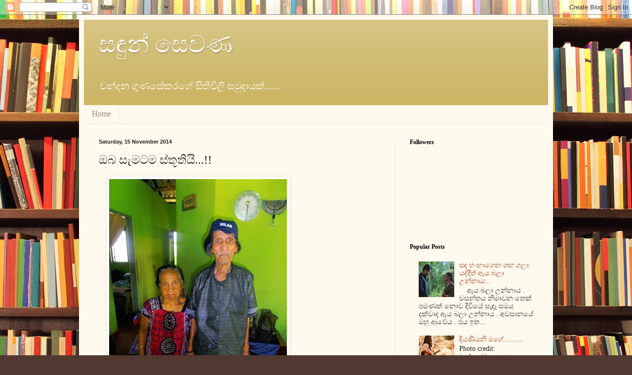

--- FILE ---
content_type: text/html; charset=UTF-8
request_url: https://sandunsevana.blogspot.com/2014/11/blog-post_15.html
body_size: 21436
content:
<!DOCTYPE html>
<html class='v2' dir='ltr' lang='en-GB'>
<head>
<link href='https://www.blogger.com/static/v1/widgets/335934321-css_bundle_v2.css' rel='stylesheet' type='text/css'/>
<meta content='width=1100' name='viewport'/>
<meta content='text/html; charset=UTF-8' http-equiv='Content-Type'/>
<meta content='blogger' name='generator'/>
<link href='https://sandunsevana.blogspot.com/favicon.ico' rel='icon' type='image/x-icon'/>
<link href='http://sandunsevana.blogspot.com/2014/11/blog-post_15.html' rel='canonical'/>
<link rel="alternate" type="application/atom+xml" title="සඳ&#3540;න&#3530; ස&#3545;වණ - Atom" href="https://sandunsevana.blogspot.com/feeds/posts/default" />
<link rel="alternate" type="application/rss+xml" title="සඳ&#3540;න&#3530; ස&#3545;වණ - RSS" href="https://sandunsevana.blogspot.com/feeds/posts/default?alt=rss" />
<link rel="service.post" type="application/atom+xml" title="සඳ&#3540;න&#3530; ස&#3545;වණ - Atom" href="https://www.blogger.com/feeds/3497920288553996910/posts/default" />

<link rel="alternate" type="application/atom+xml" title="සඳ&#3540;න&#3530; ස&#3545;වණ - Atom" href="https://sandunsevana.blogspot.com/feeds/6585659751223600099/comments/default" />
<!--Can't find substitution for tag [blog.ieCssRetrofitLinks]-->
<link href='https://blogger.googleusercontent.com/img/b/R29vZ2xl/AVvXsEjM38dUUcn7Ac725cqeTLr9lya72JYQtOA1c3jzdVVHSfC-5RfOM7Di21UwNN12KagxthyCoFe08cWByZWGeNl-HrB-Sme70swR8m3fl1h62hS0YzJPxgUGmKUXvm0vqBo8T7fxnouIr6M/s640/blogger-image--1295723335.jpg' rel='image_src'/>
<meta content='http://sandunsevana.blogspot.com/2014/11/blog-post_15.html' property='og:url'/>
<meta content='ඔබ සැමටම ස්තූතියි...!!' property='og:title'/>
<meta content='චන්දන ගුණසේකරගේ කවි සිතිවිලි සමුදායක්. 
&quot;සඳුන් සෙවන&quot;' property='og:description'/>
<meta content='https://blogger.googleusercontent.com/img/b/R29vZ2xl/AVvXsEjM38dUUcn7Ac725cqeTLr9lya72JYQtOA1c3jzdVVHSfC-5RfOM7Di21UwNN12KagxthyCoFe08cWByZWGeNl-HrB-Sme70swR8m3fl1h62hS0YzJPxgUGmKUXvm0vqBo8T7fxnouIr6M/w1200-h630-p-k-no-nu/blogger-image--1295723335.jpg' property='og:image'/>
<title>සඳ&#3540;න&#3530; ස&#3545;වණ: ඔබ ස&#3536;මටම ස&#3530;ත&#3542;ත&#3538;ය&#3538;...!!</title>
<style id='page-skin-1' type='text/css'><!--
/*
-----------------------------------------------
Blogger Template Style
Name:     Simple
Designer: Blogger
URL:      www.blogger.com
----------------------------------------------- */
/* Content
----------------------------------------------- */
body {
font: normal normal 14px Georgia, Utopia, 'Palatino Linotype', Palatino, serif;
color: #222222;
background: #513831 url(//themes.googleusercontent.com/image?id=1KH22PlFqsiVYxboQNAoJjYmRbw5M4REHmdJbHT5M2x9zVMGrCqwSjZvaQW_A10KPc6Il) repeat scroll top center /* Credit: luoman (http://www.istockphoto.com/googleimages.php?id=11394138&amp;platform=blogger) */;
padding: 0 40px 40px 40px;
}
html body .region-inner {
min-width: 0;
max-width: 100%;
width: auto;
}
h2 {
font-size: 22px;
}
a:link {
text-decoration:none;
color: #993300;
}
a:visited {
text-decoration:none;
color: #888888;
}
a:hover {
text-decoration:underline;
color: #ff1900;
}
.body-fauxcolumn-outer .fauxcolumn-inner {
background: transparent none repeat scroll top left;
_background-image: none;
}
.body-fauxcolumn-outer .cap-top {
position: absolute;
z-index: 1;
height: 400px;
width: 100%;
}
.body-fauxcolumn-outer .cap-top .cap-left {
width: 100%;
background: transparent none repeat-x scroll top left;
_background-image: none;
}
.content-outer {
-moz-box-shadow: 0 0 40px rgba(0, 0, 0, .15);
-webkit-box-shadow: 0 0 5px rgba(0, 0, 0, .15);
-goog-ms-box-shadow: 0 0 10px #333333;
box-shadow: 0 0 40px rgba(0, 0, 0, .15);
margin-bottom: 1px;
}
.content-inner {
padding: 10px 10px;
}
.content-inner {
background-color: #fff9ee;
}
/* Header
----------------------------------------------- */
.header-outer {
background: #ccb666 url(//www.blogblog.com/1kt/simple/gradients_light.png) repeat-x scroll 0 -400px;
_background-image: none;
}
.Header h1 {
font: normal normal 48px Georgia, Utopia, 'Palatino Linotype', Palatino, serif;
color: #ffffff;
text-shadow: 1px 2px 3px rgba(0, 0, 0, .2);
}
.Header h1 a {
color: #ffffff;
}
.Header .description {
font-size: 140%;
color: #ffffff;
}
.header-inner .Header .titlewrapper {
padding: 22px 30px;
}
.header-inner .Header .descriptionwrapper {
padding: 0 30px;
}
/* Tabs
----------------------------------------------- */
.tabs-inner .section:first-child {
border-top: 0 solid #eee5dd;
}
.tabs-inner .section:first-child ul {
margin-top: -0;
border-top: 0 solid #eee5dd;
border-left: 0 solid #eee5dd;
border-right: 0 solid #eee5dd;
}
.tabs-inner .widget ul {
background: #fff9ee none repeat-x scroll 0 -800px;
_background-image: none;
border-bottom: 1px solid #eee5dd;
margin-top: 0;
margin-left: -30px;
margin-right: -30px;
}
.tabs-inner .widget li a {
display: inline-block;
padding: .6em 1em;
font: normal normal 16px Georgia, Utopia, 'Palatino Linotype', Palatino, serif;
color: #998877;
border-left: 1px solid #fff9ee;
border-right: 1px solid #eee5dd;
}
.tabs-inner .widget li:first-child a {
border-left: none;
}
.tabs-inner .widget li.selected a, .tabs-inner .widget li a:hover {
color: #000000;
background-color: #fff9ee;
text-decoration: none;
}
/* Columns
----------------------------------------------- */
.main-outer {
border-top: 0 solid #eee5dd;
}
.fauxcolumn-left-outer .fauxcolumn-inner {
border-right: 1px solid #eee5dd;
}
.fauxcolumn-right-outer .fauxcolumn-inner {
border-left: 1px solid #eee5dd;
}
/* Headings
----------------------------------------------- */
div.widget > h2,
div.widget h2.title {
margin: 0 0 1em 0;
font: normal bold 12px Georgia, Utopia, 'Palatino Linotype', Palatino, serif;
color: #000000;
}
/* Widgets
----------------------------------------------- */
.widget .zippy {
color: #999999;
text-shadow: 2px 2px 1px rgba(0, 0, 0, .1);
}
.widget .popular-posts ul {
list-style: none;
}
/* Posts
----------------------------------------------- */
h2.date-header {
font: normal bold 11px Arial, Tahoma, Helvetica, FreeSans, sans-serif;
}
.date-header span {
background-color: transparent;
color: #222222;
padding: inherit;
letter-spacing: inherit;
margin: inherit;
}
.main-inner {
padding-top: 30px;
padding-bottom: 30px;
}
.main-inner .column-center-inner {
padding: 0 15px;
}
.main-inner .column-center-inner .section {
margin: 0 15px;
}
.post {
margin: 0 0 25px 0;
}
h3.post-title, .comments h4 {
font: normal normal 24px Georgia, Utopia, 'Palatino Linotype', Palatino, serif;
margin: .75em 0 0;
}
.post-body {
font-size: 110%;
line-height: 1.4;
position: relative;
}
.post-body img, .post-body .tr-caption-container, .Profile img, .Image img,
.BlogList .item-thumbnail img {
padding: 2px;
background: #ffffff;
border: 1px solid #eeeeee;
-moz-box-shadow: 1px 1px 5px rgba(0, 0, 0, .1);
-webkit-box-shadow: 1px 1px 5px rgba(0, 0, 0, .1);
box-shadow: 1px 1px 5px rgba(0, 0, 0, .1);
}
.post-body img, .post-body .tr-caption-container {
padding: 5px;
}
.post-body .tr-caption-container {
color: #222222;
}
.post-body .tr-caption-container img {
padding: 0;
background: transparent;
border: none;
-moz-box-shadow: 0 0 0 rgba(0, 0, 0, .1);
-webkit-box-shadow: 0 0 0 rgba(0, 0, 0, .1);
box-shadow: 0 0 0 rgba(0, 0, 0, .1);
}
.post-header {
margin: 0 0 1.5em;
line-height: 1.6;
font-size: 90%;
}
.post-footer {
margin: 20px -2px 0;
padding: 5px 10px;
color: #666555;
background-color: #eee9dd;
border-bottom: 1px solid #eeeeee;
line-height: 1.6;
font-size: 90%;
}
#comments .comment-author {
padding-top: 1.5em;
border-top: 1px solid #eee5dd;
background-position: 0 1.5em;
}
#comments .comment-author:first-child {
padding-top: 0;
border-top: none;
}
.avatar-image-container {
margin: .2em 0 0;
}
#comments .avatar-image-container img {
border: 1px solid #eeeeee;
}
/* Comments
----------------------------------------------- */
.comments .comments-content .icon.blog-author {
background-repeat: no-repeat;
background-image: url([data-uri]);
}
.comments .comments-content .loadmore a {
border-top: 1px solid #999999;
border-bottom: 1px solid #999999;
}
.comments .comment-thread.inline-thread {
background-color: #eee9dd;
}
.comments .continue {
border-top: 2px solid #999999;
}
/* Accents
---------------------------------------------- */
.section-columns td.columns-cell {
border-left: 1px solid #eee5dd;
}
.blog-pager {
background: transparent none no-repeat scroll top center;
}
.blog-pager-older-link, .home-link,
.blog-pager-newer-link {
background-color: #fff9ee;
padding: 5px;
}
.footer-outer {
border-top: 0 dashed #bbbbbb;
}
/* Mobile
----------------------------------------------- */
body.mobile  {
background-size: auto;
}
.mobile .body-fauxcolumn-outer {
background: transparent none repeat scroll top left;
}
.mobile .body-fauxcolumn-outer .cap-top {
background-size: 100% auto;
}
.mobile .content-outer {
-webkit-box-shadow: 0 0 3px rgba(0, 0, 0, .15);
box-shadow: 0 0 3px rgba(0, 0, 0, .15);
}
.mobile .tabs-inner .widget ul {
margin-left: 0;
margin-right: 0;
}
.mobile .post {
margin: 0;
}
.mobile .main-inner .column-center-inner .section {
margin: 0;
}
.mobile .date-header span {
padding: 0.1em 10px;
margin: 0 -10px;
}
.mobile h3.post-title {
margin: 0;
}
.mobile .blog-pager {
background: transparent none no-repeat scroll top center;
}
.mobile .footer-outer {
border-top: none;
}
.mobile .main-inner, .mobile .footer-inner {
background-color: #fff9ee;
}
.mobile-index-contents {
color: #222222;
}
.mobile-link-button {
background-color: #993300;
}
.mobile-link-button a:link, .mobile-link-button a:visited {
color: #ffffff;
}
.mobile .tabs-inner .section:first-child {
border-top: none;
}
.mobile .tabs-inner .PageList .widget-content {
background-color: #fff9ee;
color: #000000;
border-top: 1px solid #eee5dd;
border-bottom: 1px solid #eee5dd;
}
.mobile .tabs-inner .PageList .widget-content .pagelist-arrow {
border-left: 1px solid #eee5dd;
}

--></style>
<style id='template-skin-1' type='text/css'><!--
body {
min-width: 960px;
}
.content-outer, .content-fauxcolumn-outer, .region-inner {
min-width: 960px;
max-width: 960px;
_width: 960px;
}
.main-inner .columns {
padding-left: 0px;
padding-right: 310px;
}
.main-inner .fauxcolumn-center-outer {
left: 0px;
right: 310px;
/* IE6 does not respect left and right together */
_width: expression(this.parentNode.offsetWidth -
parseInt("0px") -
parseInt("310px") + 'px');
}
.main-inner .fauxcolumn-left-outer {
width: 0px;
}
.main-inner .fauxcolumn-right-outer {
width: 310px;
}
.main-inner .column-left-outer {
width: 0px;
right: 100%;
margin-left: -0px;
}
.main-inner .column-right-outer {
width: 310px;
margin-right: -310px;
}
#layout {
min-width: 0;
}
#layout .content-outer {
min-width: 0;
width: 800px;
}
#layout .region-inner {
min-width: 0;
width: auto;
}
body#layout div.add_widget {
padding: 8px;
}
body#layout div.add_widget a {
margin-left: 32px;
}
--></style>
<style>
    body {background-image:url(\/\/themes.googleusercontent.com\/image?id=1KH22PlFqsiVYxboQNAoJjYmRbw5M4REHmdJbHT5M2x9zVMGrCqwSjZvaQW_A10KPc6Il);}
    
@media (max-width: 200px) { body {background-image:url(\/\/themes.googleusercontent.com\/image?id=1KH22PlFqsiVYxboQNAoJjYmRbw5M4REHmdJbHT5M2x9zVMGrCqwSjZvaQW_A10KPc6Il&options=w200);}}
@media (max-width: 400px) and (min-width: 201px) { body {background-image:url(\/\/themes.googleusercontent.com\/image?id=1KH22PlFqsiVYxboQNAoJjYmRbw5M4REHmdJbHT5M2x9zVMGrCqwSjZvaQW_A10KPc6Il&options=w400);}}
@media (max-width: 800px) and (min-width: 401px) { body {background-image:url(\/\/themes.googleusercontent.com\/image?id=1KH22PlFqsiVYxboQNAoJjYmRbw5M4REHmdJbHT5M2x9zVMGrCqwSjZvaQW_A10KPc6Il&options=w800);}}
@media (max-width: 1200px) and (min-width: 801px) { body {background-image:url(\/\/themes.googleusercontent.com\/image?id=1KH22PlFqsiVYxboQNAoJjYmRbw5M4REHmdJbHT5M2x9zVMGrCqwSjZvaQW_A10KPc6Il&options=w1200);}}
/* Last tag covers anything over one higher than the previous max-size cap. */
@media (min-width: 1201px) { body {background-image:url(\/\/themes.googleusercontent.com\/image?id=1KH22PlFqsiVYxboQNAoJjYmRbw5M4REHmdJbHT5M2x9zVMGrCqwSjZvaQW_A10KPc6Il&options=w1600);}}
  </style>
<link href='https://www.blogger.com/dyn-css/authorization.css?targetBlogID=3497920288553996910&amp;zx=949f68b2-4a15-4118-9076-87572691139a' media='none' onload='if(media!=&#39;all&#39;)media=&#39;all&#39;' rel='stylesheet'/><noscript><link href='https://www.blogger.com/dyn-css/authorization.css?targetBlogID=3497920288553996910&amp;zx=949f68b2-4a15-4118-9076-87572691139a' rel='stylesheet'/></noscript>
<meta name='google-adsense-platform-account' content='ca-host-pub-1556223355139109'/>
<meta name='google-adsense-platform-domain' content='blogspot.com'/>

</head>
<body class='loading variant-literate'>
<div class='navbar section' id='navbar' name='Navbar'><div class='widget Navbar' data-version='1' id='Navbar1'><script type="text/javascript">
    function setAttributeOnload(object, attribute, val) {
      if(window.addEventListener) {
        window.addEventListener('load',
          function(){ object[attribute] = val; }, false);
      } else {
        window.attachEvent('onload', function(){ object[attribute] = val; });
      }
    }
  </script>
<div id="navbar-iframe-container"></div>
<script type="text/javascript" src="https://apis.google.com/js/platform.js"></script>
<script type="text/javascript">
      gapi.load("gapi.iframes:gapi.iframes.style.bubble", function() {
        if (gapi.iframes && gapi.iframes.getContext) {
          gapi.iframes.getContext().openChild({
              url: 'https://www.blogger.com/navbar/3497920288553996910?po\x3d6585659751223600099\x26origin\x3dhttps://sandunsevana.blogspot.com',
              where: document.getElementById("navbar-iframe-container"),
              id: "navbar-iframe"
          });
        }
      });
    </script><script type="text/javascript">
(function() {
var script = document.createElement('script');
script.type = 'text/javascript';
script.src = '//pagead2.googlesyndication.com/pagead/js/google_top_exp.js';
var head = document.getElementsByTagName('head')[0];
if (head) {
head.appendChild(script);
}})();
</script>
</div></div>
<div class='body-fauxcolumns'>
<div class='fauxcolumn-outer body-fauxcolumn-outer'>
<div class='cap-top'>
<div class='cap-left'></div>
<div class='cap-right'></div>
</div>
<div class='fauxborder-left'>
<div class='fauxborder-right'></div>
<div class='fauxcolumn-inner'>
</div>
</div>
<div class='cap-bottom'>
<div class='cap-left'></div>
<div class='cap-right'></div>
</div>
</div>
</div>
<div class='content'>
<div class='content-fauxcolumns'>
<div class='fauxcolumn-outer content-fauxcolumn-outer'>
<div class='cap-top'>
<div class='cap-left'></div>
<div class='cap-right'></div>
</div>
<div class='fauxborder-left'>
<div class='fauxborder-right'></div>
<div class='fauxcolumn-inner'>
</div>
</div>
<div class='cap-bottom'>
<div class='cap-left'></div>
<div class='cap-right'></div>
</div>
</div>
</div>
<div class='content-outer'>
<div class='content-cap-top cap-top'>
<div class='cap-left'></div>
<div class='cap-right'></div>
</div>
<div class='fauxborder-left content-fauxborder-left'>
<div class='fauxborder-right content-fauxborder-right'></div>
<div class='content-inner'>
<header>
<div class='header-outer'>
<div class='header-cap-top cap-top'>
<div class='cap-left'></div>
<div class='cap-right'></div>
</div>
<div class='fauxborder-left header-fauxborder-left'>
<div class='fauxborder-right header-fauxborder-right'></div>
<div class='region-inner header-inner'>
<div class='header section' id='header' name='Header'><div class='widget Header' data-version='1' id='Header1'>
<div id='header-inner'>
<div class='titlewrapper'>
<h1 class='title'>
<a href='https://sandunsevana.blogspot.com/'>
සඳ&#3540;න&#3530; ස&#3545;වණ
</a>
</h1>
</div>
<div class='descriptionwrapper'>
<p class='description'><span>චන&#3530;දන ග&#3540;ණස&#3546;කරග&#3546; ස&#3538;ත&#3538;ව&#3538;ල&#3538; සම&#3540;ද&#3535;යක&#3530;......</span></p>
</div>
</div>
</div></div>
</div>
</div>
<div class='header-cap-bottom cap-bottom'>
<div class='cap-left'></div>
<div class='cap-right'></div>
</div>
</div>
</header>
<div class='tabs-outer'>
<div class='tabs-cap-top cap-top'>
<div class='cap-left'></div>
<div class='cap-right'></div>
</div>
<div class='fauxborder-left tabs-fauxborder-left'>
<div class='fauxborder-right tabs-fauxborder-right'></div>
<div class='region-inner tabs-inner'>
<div class='tabs section' id='crosscol' name='Cross-column'><div class='widget PageList' data-version='1' id='PageList1'>
<h2>Pages</h2>
<div class='widget-content'>
<ul>
<li>
<a href='https://sandunsevana.blogspot.com/'>Home</a>
</li>
</ul>
<div class='clear'></div>
</div>
</div></div>
<div class='tabs no-items section' id='crosscol-overflow' name='Cross-Column 2'></div>
</div>
</div>
<div class='tabs-cap-bottom cap-bottom'>
<div class='cap-left'></div>
<div class='cap-right'></div>
</div>
</div>
<div class='main-outer'>
<div class='main-cap-top cap-top'>
<div class='cap-left'></div>
<div class='cap-right'></div>
</div>
<div class='fauxborder-left main-fauxborder-left'>
<div class='fauxborder-right main-fauxborder-right'></div>
<div class='region-inner main-inner'>
<div class='columns fauxcolumns'>
<div class='fauxcolumn-outer fauxcolumn-center-outer'>
<div class='cap-top'>
<div class='cap-left'></div>
<div class='cap-right'></div>
</div>
<div class='fauxborder-left'>
<div class='fauxborder-right'></div>
<div class='fauxcolumn-inner'>
</div>
</div>
<div class='cap-bottom'>
<div class='cap-left'></div>
<div class='cap-right'></div>
</div>
</div>
<div class='fauxcolumn-outer fauxcolumn-left-outer'>
<div class='cap-top'>
<div class='cap-left'></div>
<div class='cap-right'></div>
</div>
<div class='fauxborder-left'>
<div class='fauxborder-right'></div>
<div class='fauxcolumn-inner'>
</div>
</div>
<div class='cap-bottom'>
<div class='cap-left'></div>
<div class='cap-right'></div>
</div>
</div>
<div class='fauxcolumn-outer fauxcolumn-right-outer'>
<div class='cap-top'>
<div class='cap-left'></div>
<div class='cap-right'></div>
</div>
<div class='fauxborder-left'>
<div class='fauxborder-right'></div>
<div class='fauxcolumn-inner'>
</div>
</div>
<div class='cap-bottom'>
<div class='cap-left'></div>
<div class='cap-right'></div>
</div>
</div>
<!-- corrects IE6 width calculation -->
<div class='columns-inner'>
<div class='column-center-outer'>
<div class='column-center-inner'>
<div class='main section' id='main' name='Main'><div class='widget Blog' data-version='1' id='Blog1'>
<div class='blog-posts hfeed'>

          <div class="date-outer">
        
<h2 class='date-header'><span>Saturday, 15 November 2014</span></h2>

          <div class="date-posts">
        
<div class='post-outer'>
<div class='post hentry uncustomized-post-template' itemprop='blogPost' itemscope='itemscope' itemtype='http://schema.org/BlogPosting'>
<meta content='https://blogger.googleusercontent.com/img/b/R29vZ2xl/AVvXsEjM38dUUcn7Ac725cqeTLr9lya72JYQtOA1c3jzdVVHSfC-5RfOM7Di21UwNN12KagxthyCoFe08cWByZWGeNl-HrB-Sme70swR8m3fl1h62hS0YzJPxgUGmKUXvm0vqBo8T7fxnouIr6M/s640/blogger-image--1295723335.jpg' itemprop='image_url'/>
<meta content='3497920288553996910' itemprop='blogId'/>
<meta content='6585659751223600099' itemprop='postId'/>
<a name='6585659751223600099'></a>
<h3 class='post-title entry-title' itemprop='name'>
ඔබ ස&#3536;මටම ස&#3530;ත&#3542;ත&#3538;ය&#3538;...!!
</h3>
<div class='post-header'>
<div class='post-header-line-1'></div>
</div>
<div class='post-body entry-content' id='post-body-6585659751223600099' itemprop='description articleBody'>
<p style="margin: 0px; font-size: 12px; font-family: Helvetica;"></p><div class="separator" style="clear: both;"><a href="https://blogger.googleusercontent.com/img/b/R29vZ2xl/AVvXsEjM38dUUcn7Ac725cqeTLr9lya72JYQtOA1c3jzdVVHSfC-5RfOM7Di21UwNN12KagxthyCoFe08cWByZWGeNl-HrB-Sme70swR8m3fl1h62hS0YzJPxgUGmKUXvm0vqBo8T7fxnouIr6M/s640/blogger-image--1295723335.jpg" imageanchor="1" style="margin-left: 1em; margin-right: 1em;"><img border="0" src="https://blogger.googleusercontent.com/img/b/R29vZ2xl/AVvXsEjM38dUUcn7Ac725cqeTLr9lya72JYQtOA1c3jzdVVHSfC-5RfOM7Di21UwNN12KagxthyCoFe08cWByZWGeNl-HrB-Sme70swR8m3fl1h62hS0YzJPxgUGmKUXvm0vqBo8T7fxnouIr6M/s640/blogger-image--1295723335.jpg"></a></div><br><p></p>
<p style="margin: 0px; font-size: 12px; font-family: Helvetica; min-height: 15px;"><br></p>
<p style="margin: 0px; font-size: 12px; font-family: Helvetica;">ස&#3540;ළ&#3458; ක&#3540;ර&#3536;ල&#3530;ල&#3549;, මග&#3545; න&#3535;මල&#3539; ව&#3536;න&#3538; හ&#3536;ට&#3546; සහ හ&#3536;ත&#3530;ත&#3537;ව&#3546; දශකය&#3546; ඉත&#3535;මත&#3530;ම ජනප&#3530;ර&#3538;යව&#3542; ග&#3539;ත ග&#3536;ය&#3542; ඒ අසහ&#3535;ය ග&#3535;යක හර&#3536;න&#3530; ලන&#3530;ත&#3530;ර&#3535; මහත&#3535;ග&#3546; ද&#3536;න&#3530; තත&#3530;වය ප&#3538;ළ&#3538;බඳව ව&#3539;ඩ&#3538;ය&#3549; පටයක&#3530; ම&#3535;හට ද&#3536;කගන&#3530;නට ල&#3536;බ&#3540;ණ&#3546; ම&#3539;ට සත&#3538; ක&#3538;හ&#3538;පයකට ප&#3545;රය. එය ද&#3540;ට&#3540; මට ඇත&#3538;ව&#3542; ස&#3458;ව&#3546;ගය වචනය&#3545;න&#3530; ක&#3545;ස&#3546; නම&#3530; ව&#3538;ස&#3530;තර කරන&#3530;නද?</p>
<p style="margin: 0px; font-size: 12px; font-family: Helvetica; min-height: 15px;"><br></p>
<p style="margin: 0px; font-size: 12px; font-family: Helvetica;">ම&#3535; එව&#3545;ල&#3546;ම එත&#3540;ම&#3535;ට යම&#3530; උදව&#3530;වක&#3530; කරන&#3530;න&#3545;ම&#3538; ය&#3536;ය&#3538; අද&#3538;ටන&#3530; කර ගත&#3538;ම&#3538;. ම&#3540;හ&#3540;ණ&#3540; ප&#3548;ත&#3538;න&#3530; හඳ&#3540;න&#3535;ගත&#3530; හ&#3535; ල&#3458;ඩනය&#3546; ව&#3545;ස&#3545;න මග&#3546; ම&#3538;ත&#3540;ර&#3536; ම&#3538;ත&#3540;ර&#3538;යන&#3530;ට පණ&#3538;ව&#3540;ඩ මග&#3538;න&#3530; ම&#3546; ප&#3538;ළ&#3538;බඳව ද&#3536;න&#3540;වත&#3530; ක&#3548;ට යම&#3530; උදව&#3530;වක&#3530; කල හ&#3536;ක&#3538;ද&#3536;ය&#3538; ව&#3538;මස&#3535; ස&#3538;ට&#3538;ය&#3545;ම&#3538;.&nbsp;</p>
<p style="margin: 0px; font-size: 12px; font-family: Helvetica; min-height: 15px;"><br></p>
<p style="margin: 0px; font-size: 12px; font-family: Helvetica;">එස&#3536;න&#3538;න&#3530;ම බ&#3548;හ&#3549; ද&#3545;න&#3545;ක&#3540; ම&#3535;හ&#3535; එක&#3530;ව&#3542;හ. පහත ද&#3536;ක&#3530;ව&#3545;න&#3530;න&#3546; ඒ උදව&#3530; කළ ප&#3538;&#3458;වත&#3540;න&#3530;ග&#3546; න&#3535;ම ල&#3546;ඛනයය&#3538;.</p>
<p style="margin: 0px; font-size: 12px; font-family: Helvetica; min-height: 15px;"><br></p>
<p style="margin: 0px; font-size: 12px; font-family: Helvetica;">අප ස&#3536;මටම කරදර ඇත&#3538;බව මම දන&#3538;ම&#3538;. සමහර&#3536; ඒ අයට ඇත&#3538; කරදර මට ප&#3536;වස&#3542;හ. පස&#3540;ව උදව&#3530;කරන බවටද ප&#3548;ර&#3548;න&#3530;ද&#3540; ව&#3542;හ. සමහර&#3536; උපද&#3545;ස&#3530; හ&#3535; අන&#3540;ශ&#3535;සන&#3535; වල&#3538;න&#3530; මට උදව&#3530; ව&#3538;ය. එහ&#3545;ත&#3530; ම&#3546; අතර සමහර&#3545;ක&#3530; එව&#3536;න&#3538; පණ&#3538;ව&#3540;ඩයක&#3530; ලදබවවත&#3530; න&#3548;හඟව&#3535; ම&#3540;න&#3538;වත අන&#3540;ගමනය කළහ. ම&#3535; ඔව&#3540;න&#3530; සමඟ අමන&#3535;ප න&#3536;ත. හ&#3536;මග&#3546;ම හදවත&#3530; එකස&#3546;ම උන&#3540;න&#3548;වන බව මම දන&#3538;ම&#3538;. එස&#3546; ව&#3542;ව&#3535;නම&#3530; ම&#3546; ල&#3549;කය ක&#3545;තරම&#3530; නම&#3530; ලස&#3530;සන ත&#3536;නක&#3530; වන&#3540; ඇත&#3538;ද?</p>
<p style="margin: 0px; font-size: 12px; font-family: Helvetica; min-height: 15px;"><br></p>
<p style="margin: 0px; font-size: 12px; font-family: Helvetica;">ම&#3546; ම&#3535;හ&#3535; එක&#3530;ව&#3542; ප&#3538;ර&#3538;සය&#3538;.</p>
<p style="margin: 0px; font-size: 12px; font-family: Helvetica; min-height: 15px;"><br></p>
<p style="margin: 0px; font-size: 12px; font-family: Helvetica;">පහන&#3530; තර&#3536;ව ස&#3548;ය&#3540;ර&#3538;ය ර&#3536; 10,000</p>
<p style="margin: 0px; font-size: 12px; font-family: Helvetica;">ස&#3538;ෆ&#3530;න&#3538; ෆ&#3535;ත&#3538;ම&#3535; ෆ&#3535;ර&#3536;ක&#3530; ර&#3536; 20,000</p>
<p style="margin: 0px; font-size: 12px; font-family: Helvetica;">නයනස&#3546;න වන&#3530;න&#3538;න&#3535;යක ර&#3536; 10,000</p>
<p style="margin: 0px; font-size: 12px; font-family: Helvetica;">ම&#3535;ර&#3530;ක&#3530; ඇන&#3530;තන&#3539; ක&#3540;ම&#3535;රග&#3546; ර&#3536; 5,000</p>
<p style="margin: 0px; font-size: 12px; font-family: Helvetica;">අශ&#3549;ක&#3535; ව&#3538;ජ&#3546;ස&#3542;ර&#3538;ය ර&#3536; 2500</p>
<p style="margin: 0px; font-size: 12px; font-family: Helvetica;">අර&#3536;න න&#3538;ර&#3458;ජන&#3530; ර&#3536; 3000</p>
<p style="margin: 0px; font-size: 12px; font-family: Helvetica;">චන&#3530;දන ග&#3540;ණස&#3546;කර ර&#3536; 10,000</p>
<p style="margin: 0px; font-size: 12px; font-family: Helvetica;">තර&#3458;ග ස&#3538;ල&#3530;ව&#3535; ර&#3536; 9,900</p>
<p style="margin: 0px; font-size: 12px; font-family: Helvetica;">ඇනට&#3530; ෆ&#3548;න&#3530;ස&#3546;ක&#3535; ර&#3536; 10,000</p>
<p style="margin: 0px; font-size: 12px; font-family: Helvetica;">ම&#3548;න&#3538;ක&#3535; බ&#3458;ඩ&#3535;රන&#3535;යක ර&#3536; 500</p>
<p style="margin: 0px; font-size: 12px; font-family: Helvetica;">රත&#3530;න ජයස&#3546;කර ර&#3536; 4118.27</p>
<p style="margin: 0px; font-size: 12px; font-family: Helvetica;">බ&#3540;ද&#3530;ධ&#3538; ප&#3530;ර&#3538;ය&#3535;න&#3538; ර&#3536; 2500</p>
<p style="margin: 0px; font-size: 12px; font-family: Helvetica;">අන&#3542;ෂ&#3535; න&#3538;ලන&#3530;ත&#3538;ක&#3535; ර&#3536; 5,000</p>
<p style="margin: 0px; font-size: 12px; font-family: Helvetica;">හ&#3538;ම&#3535;ල&#3538; ද අල&#3530;ව&#3538;ස&#3530; &#163;20/-</p>
<p style="margin: 0px; font-size: 12px; font-family: Helvetica;">ග&#3548;ඩ&#3530;ෆ&#3530;ර&#3538; ද ස&#3538;ල&#3530;ව&#3535; &#163;25/-</p>
<p style="margin: 0px; font-size: 12px; font-family: Helvetica;">ර&#3546;ණ&#3540;ක&#3535; ව&#3538;මලරත&#3530;න &#163;25/-</p>
<p style="margin: 0px; font-size: 12px; font-family: Helvetica;">ම&#3458;ජ&#3540;ල&#3535; මහ&#3535;න&#3535;ම &#163;50/-</p>
<p style="margin: 0px; font-size: 12px; font-family: Helvetica;">ජයන&#3530;ත හ&#3546;රත&#3530; &#163;50/-</p>
<p style="margin: 0px; font-size: 12px; font-family: Helvetica;">සන&#3530;ධ&#3530;ය&#3535; ස&#3546;න&#3535;රත&#3530;න &#163;50/-</p>
<p style="margin: 0px; font-size: 12px; font-family: Helvetica;">ර&#3536;ශ&#3535;න&#3530;ත ජයස&#3546;කර &#163;25/-</p>
<p style="margin: 0px; font-size: 12px; font-family: Helvetica;">ශ&#3535;න&#3530;ත ඉල&#3458;ද&#3535;ර&#3538;ද&#3546;ව &#163;20/-</p>
<p style="margin: 0px; font-size: 12px; font-family: Helvetica; min-height: 15px;"><br></p>
<p style="margin: 0px; font-size: 12px; font-family: Helvetica;">සම&#3530;ප&#3542;ර&#3530;ණ එකත&#3540;ව&#3542; ම&#3540;දල ර&#3536; 149,360.27</p>
<p style="margin: 0px; font-size: 12px; font-family: Helvetica; min-height: 15px;"><br></p>
<p style="margin: 0px; font-size: 12px; font-family: Helvetica;">ම&#3546; මස 25 ව&#3545;න&#3538;ද&#3535; අප පහත සඳහන&#3530; ව&#3538;යළ&#3538; ආහ&#3535;ර( ර&#3536;ප&#3538;යල&#3530; 10,000 වට&#3538;න&#3535;) හර&#3536;න&#3530; ලන&#3530;ත&#3530;ර&#3535; මහත&#3535;ට ප&#3530;රද&#3535;නය කරන&#3530;න&#3545;ම&#3540;. ඉන&#3530;පස&#3540;ව ම&#3535;ස&#3530;පත&#3535; ර&#3536;ප&#3538;යල&#3530; 10,000 වට&#3538;න&#3535; අත&#3530;ය&#3535;වශ&#3530;ය ආහ&#3535;ර ද&#3530;රව&#3530;ය සපයන&#3530;නටද බල&#3535;ප&#3548;ර&#3548;ත&#3530;ත&#3540; ව&#3545;ම&#3540;.</p>
<p style="margin: 0px; font-size: 12px; font-family: Helvetica; min-height: 15px;"><br></p>
<p style="margin: 0px; font-size: 12px; font-family: Helvetica;">ව&#3538;යළ&#3538; ආහ&#3535;ර ල&#3536;ය&#3538;ස&#3530;ත&#3540;ව</p>
<p style="margin: 0px; font-size: 12px; font-family: Helvetica; min-height: 15px;"><br></p>
<p style="margin: 0px; font-size: 12px; font-family: Helvetica;">2 X සස&#3530;ටජන&#3530; = Rs 1650 x2 = Rs 3300</p>
<p style="margin: 0px; font-size: 12px; font-family: Helvetica;">2 X ම&#3535;මය&#3538;ට&#3530; ල&#3548;ක&#3540; =Rs 465X 2= Rs 930</p>
<p style="margin: 0px; font-size: 12px; font-family: Helvetica;">අරල&#3538;ය සම&#3530;බ&#3535; ක&#3538;ල&#3549; 10ක&#3530; = Rs 880.&nbsp;</p>
<p style="margin: 0px; font-size: 12px; font-family: Helvetica;">පර&#3538;ප&#3530;ප&#3540; ක&#3538;ල&#3549; 1ක&#3530; = Rs176 .&nbsp;</p>
<p style="margin: 0px; font-size: 12px; font-family: Helvetica;">කරවල ක&#3539;ලන&#3530; ක&#3538;ල&#3549; 1ක&#3530; = Rs1000. උම&#3530;බලකඩ ග&#3536;ර&#3536;ම&#3530; 100ක&#3530; = Rs 180;&nbsp;</p>
<p style="margin: 0px; font-size: 12px; font-family: Helvetica;">2 X ඇන&#3530;කර&#3530; ක&#3538;ල&#3549; 1ක&#3530; =950 X 2 = Rs 1900</p>
<p style="margin: 0px; font-size: 12px; font-family: Helvetica;">2 Xමල&#3530;ට&#3538; ව&#3538;ටම&#3538;න&#3530; ස&#3538;රප&#3530; 1ක&#3530; =250 X 2 = Rs 500</p>
<p style="margin: 0px; font-size: 12px; font-family: Helvetica;">13X ම&#3536;ග&#3538; න&#3540;ඩ&#3530;ල&#3530;ස&#3530; ප&#3548;ඩ&#3538; 1ක&#3530; =Rs 611</p>
<p style="margin: 0px; font-size: 12px; font-family: Helvetica;">ඇන&#3530;කර&#3530; බටර&#3530; 100g = Rs235. හය&#3538;ලන&#3530;ඩ&#3530; බටර&#3530; 200g = Rs 250</p>
<p style="margin: 0px; font-size: 12px; font-family: Helvetica; min-height: 15px;"><br></p>
<p style="margin: 0px; font-size: 12px; font-family: Helvetica;">Total amount = Rs 9962/-</p>
<p style="margin: 0px; font-size: 12px; font-family: Helvetica; min-height: 15px;"><br></p>
<p style="margin: 0px; font-size: 12px; font-family: Helvetica;">ආධ&#3535;ර කළ ඔබ ස&#3538;යල&#3540; ද&#3545;න&#3535;ටම මග&#3546; භක&#3530;ත&#3538; ප&#3530;රණ&#3535;මය. ක&#3545;ද&#3538;නකවත&#3530; හම&#3540;ව&#3539; හ&#3549; ද&#3536;කන&#3536;ත&#3538; ම&#3535;ග&#3546; ඉල&#3530;ල&#3539;මකට ඇහ&#3540;ම&#3530;කන&#3530; ද&#3539; ම&#3535; සමඟ ම&#3546; සත&#3530; ක&#3530;ර&#3538;ය&#3535;වට එක&#3530;ව&#3542; ම&#3540;හ&#3540;ණ&#3540; ප&#3548;ත&#3546; සහ&#3549;දර සහ&#3549;දර&#3538;යන&#3530; හ&#3535; ල&#3458;ඩනය&#3546; ම&#3535;හ&#3535; ද&#3540;ක ස&#3536;ප බ&#3545;ද&#3535;ගන&#3530;න&#3535; මට සහයව&#3542; සහ&#3549;දර සහ&#3549;දර&#3538;යන&#3539; ඔබ ස&#3536;මටම බ&#3548;හ&#3548;ම ප&#3538;&#3458;.&nbsp;</p>
<p style="margin: 0px; font-size: 12px; font-family: Helvetica; min-height: 15px;"><br></p>
<p style="margin: 0px; font-size: 12px; font-family: Helvetica;">ම&#3540;දල&#3530; තමන&#3530;ග&#3546; ග&#3538;ණ&#3540;මට බ&#3536;රක&#3538;ර&#3539;මට අවසර ද&#3540;න&#3530; හ&#3535; ම&#3535;ස&#3530; පත&#3535; හර&#3536;න&#3530; මහත&#3535; බ&#3536;ල&#3539;මට ය&#3535;ම&#3546; වගක&#3539;ම භ&#3535;ර ගත&#3530; කල&#3530;ය&#3535;ණ&#3538; ග&#3548;ඩම&#3540;ල&#3530;ල ස&#3548;ය&#3540;ර&#3538;යට අප ස&#3536;මග&#3546;ම ප&#3530;රණ&#3535;මය.</p>
<p style="margin: 0px; font-size: 12px; font-family: Helvetica; min-height: 15px;"><br></p>
<p style="margin: 0px; font-size: 12px; font-family: Helvetica;">දය&#3535;බර ස&#3458;ව&#3546;ද&#3539; හදවත&#3530; ඇත&#3538; ම&#3538;න&#3538;ස&#3540;න&#3546; ඔබ ස&#3536;මටම ජය ශ&#3530;ර&#3539;!!!!</p>
<div style='clear: both;'></div>
</div>
<div class='post-footer'>
<div class='post-footer-line post-footer-line-1'>
<span class='post-author vcard'>
Posted by
<span class='fn' itemprop='author' itemscope='itemscope' itemtype='http://schema.org/Person'>
<meta content='https://www.blogger.com/profile/17966836367438719046' itemprop='url'/>
<a class='g-profile' href='https://www.blogger.com/profile/17966836367438719046' rel='author' title='author profile'>
<span itemprop='name'>Chandana</span>
</a>
</span>
</span>
<span class='post-timestamp'>
at
<meta content='http://sandunsevana.blogspot.com/2014/11/blog-post_15.html' itemprop='url'/>
<a class='timestamp-link' href='https://sandunsevana.blogspot.com/2014/11/blog-post_15.html' rel='bookmark' title='permanent link'><abbr class='published' itemprop='datePublished' title='2014-11-15T02:14:00Z'>02:14</abbr></a>
</span>
<span class='post-comment-link'>
</span>
<span class='post-icons'>
<span class='item-control blog-admin pid-121964191'>
<a href='https://www.blogger.com/post-edit.g?blogID=3497920288553996910&postID=6585659751223600099&from=pencil' title='Edit Post'>
<img alt='' class='icon-action' height='18' src='https://resources.blogblog.com/img/icon18_edit_allbkg.gif' width='18'/>
</a>
</span>
</span>
<div class='post-share-buttons goog-inline-block'>
<a class='goog-inline-block share-button sb-email' href='https://www.blogger.com/share-post.g?blogID=3497920288553996910&postID=6585659751223600099&target=email' target='_blank' title='Email This'><span class='share-button-link-text'>Email This</span></a><a class='goog-inline-block share-button sb-blog' href='https://www.blogger.com/share-post.g?blogID=3497920288553996910&postID=6585659751223600099&target=blog' onclick='window.open(this.href, "_blank", "height=270,width=475"); return false;' target='_blank' title='BlogThis!'><span class='share-button-link-text'>BlogThis!</span></a><a class='goog-inline-block share-button sb-twitter' href='https://www.blogger.com/share-post.g?blogID=3497920288553996910&postID=6585659751223600099&target=twitter' target='_blank' title='Share to X'><span class='share-button-link-text'>Share to X</span></a><a class='goog-inline-block share-button sb-facebook' href='https://www.blogger.com/share-post.g?blogID=3497920288553996910&postID=6585659751223600099&target=facebook' onclick='window.open(this.href, "_blank", "height=430,width=640"); return false;' target='_blank' title='Share to Facebook'><span class='share-button-link-text'>Share to Facebook</span></a><a class='goog-inline-block share-button sb-pinterest' href='https://www.blogger.com/share-post.g?blogID=3497920288553996910&postID=6585659751223600099&target=pinterest' target='_blank' title='Share to Pinterest'><span class='share-button-link-text'>Share to Pinterest</span></a>
</div>
</div>
<div class='post-footer-line post-footer-line-2'>
<span class='post-labels'>
</span>
</div>
<div class='post-footer-line post-footer-line-3'>
<span class='post-location'>
</span>
</div>
</div>
</div>
<div class='comments' id='comments'>
<a name='comments'></a>
<h4>15 comments:</h4>
<div class='comments-content'>
<script async='async' src='' type='text/javascript'></script>
<script type='text/javascript'>
    (function() {
      var items = null;
      var msgs = null;
      var config = {};

// <![CDATA[
      var cursor = null;
      if (items && items.length > 0) {
        cursor = parseInt(items[items.length - 1].timestamp) + 1;
      }

      var bodyFromEntry = function(entry) {
        var text = (entry &&
                    ((entry.content && entry.content.$t) ||
                     (entry.summary && entry.summary.$t))) ||
            '';
        if (entry && entry.gd$extendedProperty) {
          for (var k in entry.gd$extendedProperty) {
            if (entry.gd$extendedProperty[k].name == 'blogger.contentRemoved') {
              return '<span class="deleted-comment">' + text + '</span>';
            }
          }
        }
        return text;
      }

      var parse = function(data) {
        cursor = null;
        var comments = [];
        if (data && data.feed && data.feed.entry) {
          for (var i = 0, entry; entry = data.feed.entry[i]; i++) {
            var comment = {};
            // comment ID, parsed out of the original id format
            var id = /blog-(\d+).post-(\d+)/.exec(entry.id.$t);
            comment.id = id ? id[2] : null;
            comment.body = bodyFromEntry(entry);
            comment.timestamp = Date.parse(entry.published.$t) + '';
            if (entry.author && entry.author.constructor === Array) {
              var auth = entry.author[0];
              if (auth) {
                comment.author = {
                  name: (auth.name ? auth.name.$t : undefined),
                  profileUrl: (auth.uri ? auth.uri.$t : undefined),
                  avatarUrl: (auth.gd$image ? auth.gd$image.src : undefined)
                };
              }
            }
            if (entry.link) {
              if (entry.link[2]) {
                comment.link = comment.permalink = entry.link[2].href;
              }
              if (entry.link[3]) {
                var pid = /.*comments\/default\/(\d+)\?.*/.exec(entry.link[3].href);
                if (pid && pid[1]) {
                  comment.parentId = pid[1];
                }
              }
            }
            comment.deleteclass = 'item-control blog-admin';
            if (entry.gd$extendedProperty) {
              for (var k in entry.gd$extendedProperty) {
                if (entry.gd$extendedProperty[k].name == 'blogger.itemClass') {
                  comment.deleteclass += ' ' + entry.gd$extendedProperty[k].value;
                } else if (entry.gd$extendedProperty[k].name == 'blogger.displayTime') {
                  comment.displayTime = entry.gd$extendedProperty[k].value;
                }
              }
            }
            comments.push(comment);
          }
        }
        return comments;
      };

      var paginator = function(callback) {
        if (hasMore()) {
          var url = config.feed + '?alt=json&v=2&orderby=published&reverse=false&max-results=50';
          if (cursor) {
            url += '&published-min=' + new Date(cursor).toISOString();
          }
          window.bloggercomments = function(data) {
            var parsed = parse(data);
            cursor = parsed.length < 50 ? null
                : parseInt(parsed[parsed.length - 1].timestamp) + 1
            callback(parsed);
            window.bloggercomments = null;
          }
          url += '&callback=bloggercomments';
          var script = document.createElement('script');
          script.type = 'text/javascript';
          script.src = url;
          document.getElementsByTagName('head')[0].appendChild(script);
        }
      };
      var hasMore = function() {
        return !!cursor;
      };
      var getMeta = function(key, comment) {
        if ('iswriter' == key) {
          var matches = !!comment.author
              && comment.author.name == config.authorName
              && comment.author.profileUrl == config.authorUrl;
          return matches ? 'true' : '';
        } else if ('deletelink' == key) {
          return config.baseUri + '/comment/delete/'
               + config.blogId + '/' + comment.id;
        } else if ('deleteclass' == key) {
          return comment.deleteclass;
        }
        return '';
      };

      var replybox = null;
      var replyUrlParts = null;
      var replyParent = undefined;

      var onReply = function(commentId, domId) {
        if (replybox == null) {
          // lazily cache replybox, and adjust to suit this style:
          replybox = document.getElementById('comment-editor');
          if (replybox != null) {
            replybox.height = '250px';
            replybox.style.display = 'block';
            replyUrlParts = replybox.src.split('#');
          }
        }
        if (replybox && (commentId !== replyParent)) {
          replybox.src = '';
          document.getElementById(domId).insertBefore(replybox, null);
          replybox.src = replyUrlParts[0]
              + (commentId ? '&parentID=' + commentId : '')
              + '#' + replyUrlParts[1];
          replyParent = commentId;
        }
      };

      var hash = (window.location.hash || '#').substring(1);
      var startThread, targetComment;
      if (/^comment-form_/.test(hash)) {
        startThread = hash.substring('comment-form_'.length);
      } else if (/^c[0-9]+$/.test(hash)) {
        targetComment = hash.substring(1);
      }

      // Configure commenting API:
      var configJso = {
        'maxDepth': config.maxThreadDepth
      };
      var provider = {
        'id': config.postId,
        'data': items,
        'loadNext': paginator,
        'hasMore': hasMore,
        'getMeta': getMeta,
        'onReply': onReply,
        'rendered': true,
        'initComment': targetComment,
        'initReplyThread': startThread,
        'config': configJso,
        'messages': msgs
      };

      var render = function() {
        if (window.goog && window.goog.comments) {
          var holder = document.getElementById('comment-holder');
          window.goog.comments.render(holder, provider);
        }
      };

      // render now, or queue to render when library loads:
      if (window.goog && window.goog.comments) {
        render();
      } else {
        window.goog = window.goog || {};
        window.goog.comments = window.goog.comments || {};
        window.goog.comments.loadQueue = window.goog.comments.loadQueue || [];
        window.goog.comments.loadQueue.push(render);
      }
    })();
// ]]>
  </script>
<div id='comment-holder'>
<div class="comment-thread toplevel-thread"><ol id="top-ra"><li class="comment" id="c6184306056990220993"><div class="avatar-image-container"><img src="//blogger.googleusercontent.com/img/b/R29vZ2xl/AVvXsEjLqr6gzoOQWu20808IoJasB7gJjardnX3xFPFedhVC5H3YaBMkl82NsVqPUIOI4NcUWTu_ELxuw5GMTP00r8zP45xxIboK0aKl59oIibYRoXYGFWBmA-TtX8xvhihc/s45-c/unnamed.jpg" alt=""/></div><div class="comment-block"><div class="comment-header"><cite class="user"><a href="https://www.blogger.com/profile/04495192611150423829" rel="nofollow">කල&#3530;&#8205;ය&#3535;ණ ම&#3538;ත&#3530;&#8205;ර</a></cite><span class="icon user "></span><span class="datetime secondary-text"><a rel="nofollow" href="https://sandunsevana.blogspot.com/2014/11/blog-post_15.html?showComment=1416018238498#c6184306056990220993">15 November 2014 at 02:23</a></span></div><p class="comment-content">චන&#3530;දන.. ම&#3545;ය ඉත&#3535;මත&#3530; වට&#3538;න&#3535; සද&#3530;ක&#3530;&#8205;ර&#3538;ය&#3535;වක&#3530;... හ&#3538;ත&#3538;න&#3530; හර&#3538; ඔබ සමඟ එක&#3530; ව&#3545;න&#3530;න ක&#3536;මත&#3538;ය&#3538;.. ජය ශ&#3530;&#8205;ර&#3539;!</p><span class="comment-actions secondary-text"><a class="comment-reply" target="_self" data-comment-id="6184306056990220993">Reply</a><span class="item-control blog-admin blog-admin pid-502279689"><a target="_self" href="https://www.blogger.com/comment/delete/3497920288553996910/6184306056990220993">Delete</a></span></span></div><div class="comment-replies"><div id="c6184306056990220993-rt" class="comment-thread inline-thread"><span class="thread-toggle thread-expanded"><span class="thread-arrow"></span><span class="thread-count"><a target="_self">Replies</a></span></span><ol id="c6184306056990220993-ra" class="thread-chrome thread-expanded"><div><li class="comment" id="c7197160137867578746"><div class="avatar-image-container"><img src="//www.blogger.com/img/blogger_logo_round_35.png" alt=""/></div><div class="comment-block"><div class="comment-header"><cite class="user"><a href="https://www.blogger.com/profile/17966836367438719046" rel="nofollow">Chandana</a></cite><span class="icon user blog-author"></span><span class="datetime secondary-text"><a rel="nofollow" href="https://sandunsevana.blogspot.com/2014/11/blog-post_15.html?showComment=1418423327180#c7197160137867578746">12 December 2014 at 22:28</a></span></div><p class="comment-content">ග&#3548;ඩක&#3530; ස&#3530;ත&#3542;ත&#3538;ය&#3538; ඔබට!</p><span class="comment-actions secondary-text"><span class="item-control blog-admin blog-admin pid-121964191"><a target="_self" href="https://www.blogger.com/comment/delete/3497920288553996910/7197160137867578746">Delete</a></span></span></div><div class="comment-replies"><div id="c7197160137867578746-rt" class="comment-thread inline-thread hidden"><span class="thread-toggle thread-expanded"><span class="thread-arrow"></span><span class="thread-count"><a target="_self">Replies</a></span></span><ol id="c7197160137867578746-ra" class="thread-chrome thread-expanded"><div></div><div id="c7197160137867578746-continue" class="continue"><a class="comment-reply" target="_self" data-comment-id="7197160137867578746">Reply</a></div></ol></div></div><div class="comment-replybox-single" id="c7197160137867578746-ce"></div></li></div><div id="c6184306056990220993-continue" class="continue"><a class="comment-reply" target="_self" data-comment-id="6184306056990220993">Reply</a></div></ol></div></div><div class="comment-replybox-single" id="c6184306056990220993-ce"></div></li><li class="comment" id="c7708637844863289376"><div class="avatar-image-container"><img src="//blogger.googleusercontent.com/img/b/R29vZ2xl/AVvXsEhGR0i8IKyz-oo-aC3HsrseckbM7XaEgtmmpqbC6qBDFVJEjlykwcx07YyAiePRQFjs46SaH5FF_QF_phl5LWRPeHp9m9q3Bly078jonGgynlmEAtmVbUflDBfaTlY4AQ/s45-c/ds.jpg" alt=""/></div><div class="comment-block"><div class="comment-header"><cite class="user"><a href="https://www.blogger.com/profile/08022626127699514714" rel="nofollow">ද&#3545;&#3530;ශකය&#3535;</a></cite><span class="icon user "></span><span class="datetime secondary-text"><a rel="nofollow" href="https://sandunsevana.blogspot.com/2014/11/blog-post_15.html?showComment=1416022627383#c7708637844863289376">15 November 2014 at 03:37</a></span></div><p class="comment-content">Great Work. Chandana.</p><span class="comment-actions secondary-text"><a class="comment-reply" target="_self" data-comment-id="7708637844863289376">Reply</a><span class="item-control blog-admin blog-admin pid-2015272883"><a target="_self" href="https://www.blogger.com/comment/delete/3497920288553996910/7708637844863289376">Delete</a></span></span></div><div class="comment-replies"><div id="c7708637844863289376-rt" class="comment-thread inline-thread"><span class="thread-toggle thread-expanded"><span class="thread-arrow"></span><span class="thread-count"><a target="_self">Replies</a></span></span><ol id="c7708637844863289376-ra" class="thread-chrome thread-expanded"><div><li class="comment" id="c4051033906537053869"><div class="avatar-image-container"><img src="//www.blogger.com/img/blogger_logo_round_35.png" alt=""/></div><div class="comment-block"><div class="comment-header"><cite class="user"><a href="https://www.blogger.com/profile/17966836367438719046" rel="nofollow">Chandana</a></cite><span class="icon user blog-author"></span><span class="datetime secondary-text"><a rel="nofollow" href="https://sandunsevana.blogspot.com/2014/11/blog-post_15.html?showComment=1418423347828#c4051033906537053869">12 December 2014 at 22:29</a></span></div><p class="comment-content">Thanks machan!</p><span class="comment-actions secondary-text"><span class="item-control blog-admin blog-admin pid-121964191"><a target="_self" href="https://www.blogger.com/comment/delete/3497920288553996910/4051033906537053869">Delete</a></span></span></div><div class="comment-replies"><div id="c4051033906537053869-rt" class="comment-thread inline-thread hidden"><span class="thread-toggle thread-expanded"><span class="thread-arrow"></span><span class="thread-count"><a target="_self">Replies</a></span></span><ol id="c4051033906537053869-ra" class="thread-chrome thread-expanded"><div></div><div id="c4051033906537053869-continue" class="continue"><a class="comment-reply" target="_self" data-comment-id="4051033906537053869">Reply</a></div></ol></div></div><div class="comment-replybox-single" id="c4051033906537053869-ce"></div></li></div><div id="c7708637844863289376-continue" class="continue"><a class="comment-reply" target="_self" data-comment-id="7708637844863289376">Reply</a></div></ol></div></div><div class="comment-replybox-single" id="c7708637844863289376-ce"></div></li><li class="comment" id="c2241503278738859125"><div class="avatar-image-container"><img src="//www.blogger.com/img/blogger_logo_round_35.png" alt=""/></div><div class="comment-block"><div class="comment-header"><cite class="user"><a href="https://www.blogger.com/profile/07730058814246591388" rel="nofollow">Unknown</a></cite><span class="icon user "></span><span class="datetime secondary-text"><a rel="nofollow" href="https://sandunsevana.blogspot.com/2014/11/blog-post_15.html?showComment=1416025400593#c2241503278738859125">15 November 2014 at 04:23</a></span></div><p class="comment-content">චන&#3530;දන.....................<br><br>ඔබටත&#3530; ම&#3546; හ&#3536;මද&#3545;න&#3535;ටත&#3530; අපග&#3546; ස&#3530;ත&#3542;ත&#3538;ය... ඇත&#3530;තට ම ස&#3530;ත&#3542;ත&#3538;ය&#3538; ක&#3538;යනව&#3535;ට වඩ&#3535; ඒ අගන&#3535; ක&#3535;ර&#3530;යයට ද&#3535;යක ව&#3539;ම සහ මගප&#3545;න&#3530;ව&#3539;ම ග&#3536;න ඔබටත&#3530; ඒ හ&#3536;මටත&#3530; අප&#3546; ප&#3530;&#8205;රණ&#3535;මය ප&#3540;ද කර ස&#3538;ට&#3538;න&#3530;නට ක&#3536;මත&#3538;ය&#3538;... හ&#3536;ක&#3538; පළම&#3540; අවස&#3530;ථ&#3535;ව&#3546; ද&#3539; ඔබ සමග එකත&#3540; වන&#3530;න&#3545;ම&#3540;............................. </p><span class="comment-actions secondary-text"><a class="comment-reply" target="_self" data-comment-id="2241503278738859125">Reply</a><span class="item-control blog-admin blog-admin pid-1318794362"><a target="_self" href="https://www.blogger.com/comment/delete/3497920288553996910/2241503278738859125">Delete</a></span></span></div><div class="comment-replies"><div id="c2241503278738859125-rt" class="comment-thread inline-thread"><span class="thread-toggle thread-expanded"><span class="thread-arrow"></span><span class="thread-count"><a target="_self">Replies</a></span></span><ol id="c2241503278738859125-ra" class="thread-chrome thread-expanded"><div><li class="comment" id="c5546617917179408050"><div class="avatar-image-container"><img src="//www.blogger.com/img/blogger_logo_round_35.png" alt=""/></div><div class="comment-block"><div class="comment-header"><cite class="user"><a href="https://www.blogger.com/profile/17966836367438719046" rel="nofollow">Chandana</a></cite><span class="icon user blog-author"></span><span class="datetime secondary-text"><a rel="nofollow" href="https://sandunsevana.blogspot.com/2014/11/blog-post_15.html?showComment=1418423372236#c5546617917179408050">12 December 2014 at 22:29</a></span></div><p class="comment-content">ග&#3548;ඩක&#3530; ස&#3530;ත&#3542;ත&#3538;ය&#3538; ඔබට!</p><span class="comment-actions secondary-text"><span class="item-control blog-admin blog-admin pid-121964191"><a target="_self" href="https://www.blogger.com/comment/delete/3497920288553996910/5546617917179408050">Delete</a></span></span></div><div class="comment-replies"><div id="c5546617917179408050-rt" class="comment-thread inline-thread hidden"><span class="thread-toggle thread-expanded"><span class="thread-arrow"></span><span class="thread-count"><a target="_self">Replies</a></span></span><ol id="c5546617917179408050-ra" class="thread-chrome thread-expanded"><div></div><div id="c5546617917179408050-continue" class="continue"><a class="comment-reply" target="_self" data-comment-id="5546617917179408050">Reply</a></div></ol></div></div><div class="comment-replybox-single" id="c5546617917179408050-ce"></div></li></div><div id="c2241503278738859125-continue" class="continue"><a class="comment-reply" target="_self" data-comment-id="2241503278738859125">Reply</a></div></ol></div></div><div class="comment-replybox-single" id="c2241503278738859125-ce"></div></li><li class="comment" id="c2740620950099345913"><div class="avatar-image-container"><img src="//resources.blogblog.com/img/blank.gif" alt=""/></div><div class="comment-block"><div class="comment-header"><cite class="user">Anonymous</cite><span class="icon user "></span><span class="datetime secondary-text"><a rel="nofollow" href="https://sandunsevana.blogspot.com/2014/11/blog-post_15.html?showComment=1416058228268#c2740620950099345913">15 November 2014 at 13:30</a></span></div><p class="comment-content">සත&#3540;ට&#3540;ය&#3538;!! බ&#3548;හ&#3548;ම සත&#3540;ට&#3540;ය&#3538;!! ම&#3546; ව&#3545;න&#3540;ව&#3545;න&#3530; මහන&#3530;ස&#3538;ව&#3545;න උඹටත&#3530;, ග&#3548;ඩම&#3540;ල&#3530;ල ස&#3548;ය&#3540;ර&#3538;යටත&#3530; මග&#3546; ග&#3550;රවය. ක&#3548;හ&#3548;මද ග&#3540;ණ&#3546; මග&#3546; ම&#3536;ද නම හ&#3548;ය&#3535;ගත&#3530;ත&#3546;..</p><span class="comment-actions secondary-text"><a class="comment-reply" target="_self" data-comment-id="2740620950099345913">Reply</a><span class="item-control blog-admin blog-admin pid-2077759881"><a target="_self" href="https://www.blogger.com/comment/delete/3497920288553996910/2740620950099345913">Delete</a></span></span></div><div class="comment-replies"><div id="c2740620950099345913-rt" class="comment-thread inline-thread"><span class="thread-toggle thread-expanded"><span class="thread-arrow"></span><span class="thread-count"><a target="_self">Replies</a></span></span><ol id="c2740620950099345913-ra" class="thread-chrome thread-expanded"><div><li class="comment" id="c7736410569913296026"><div class="avatar-image-container"><img src="//www.blogger.com/img/blogger_logo_round_35.png" alt=""/></div><div class="comment-block"><div class="comment-header"><cite class="user"><a href="https://www.blogger.com/profile/17966836367438719046" rel="nofollow">Chandana</a></cite><span class="icon user blog-author"></span><span class="datetime secondary-text"><a rel="nofollow" href="https://sandunsevana.blogspot.com/2014/11/blog-post_15.html?showComment=1418423452469#c7736410569913296026">12 December 2014 at 22:30</a></span></div><p class="comment-content">ස&#3530;ත&#3542;ත&#3538;ය&#3538; මච&#3458;! ස&#3548;යන&#3530;න&#3535;ට සම&#3530;බ ව&#3546;...</p><span class="comment-actions secondary-text"><span class="item-control blog-admin blog-admin pid-121964191"><a target="_self" href="https://www.blogger.com/comment/delete/3497920288553996910/7736410569913296026">Delete</a></span></span></div><div class="comment-replies"><div id="c7736410569913296026-rt" class="comment-thread inline-thread hidden"><span class="thread-toggle thread-expanded"><span class="thread-arrow"></span><span class="thread-count"><a target="_self">Replies</a></span></span><ol id="c7736410569913296026-ra" class="thread-chrome thread-expanded"><div></div><div id="c7736410569913296026-continue" class="continue"><a class="comment-reply" target="_self" data-comment-id="7736410569913296026">Reply</a></div></ol></div></div><div class="comment-replybox-single" id="c7736410569913296026-ce"></div></li></div><div id="c2740620950099345913-continue" class="continue"><a class="comment-reply" target="_self" data-comment-id="2740620950099345913">Reply</a></div></ol></div></div><div class="comment-replybox-single" id="c2740620950099345913-ce"></div></li><li class="comment" id="c989750317965504905"><div class="avatar-image-container"><img src="//blogger.googleusercontent.com/img/b/R29vZ2xl/AVvXsEiGYvUTQR7WtUuA1BKckg591SToZRlaISKQ61swFuohfPpjJIhsLLWx1QWTZxsoLjuNfUhJSlARqKQj5_4X2-oPpdDPw_dxmXKMM8Zz8T9VxEoir2xWz0rFqsTrer5660Y/s45-c/FB_IMG_1561654098205.jpg" alt=""/></div><div class="comment-block"><div class="comment-header"><cite class="user"><a href="https://www.blogger.com/profile/16483074739561663830" rel="nofollow">ම&#3535;තලන&#3530;</a></cite><span class="icon user "></span><span class="datetime secondary-text"><a rel="nofollow" href="https://sandunsevana.blogspot.com/2014/11/blog-post_15.html?showComment=1416067016392#c989750317965504905">15 November 2014 at 15:56</a></span></div><p class="comment-content">ම&#3546;ව&#3535; තමය&#3538; ප&#3538;න&#3530; ක&#3538;යන&#3530;න&#3546;... ආන&#3530;ඩ&#3540;ව&#3545;න&#3540;ත&#3530;, ජන&#3535;හ&#3538;පත&#3538;ත&#3540;ම&#3535;ග&#3545;න&#3540;ත&#3530; උදව&#3530; උපක&#3535;ර ල&#3536;බ&#3540;න&#3535;...</p><span class="comment-actions secondary-text"><a class="comment-reply" target="_self" data-comment-id="989750317965504905">Reply</a><span class="item-control blog-admin blog-admin pid-1009531594"><a target="_self" href="https://www.blogger.com/comment/delete/3497920288553996910/989750317965504905">Delete</a></span></span></div><div class="comment-replies"><div id="c989750317965504905-rt" class="comment-thread inline-thread"><span class="thread-toggle thread-expanded"><span class="thread-arrow"></span><span class="thread-count"><a target="_self">Replies</a></span></span><ol id="c989750317965504905-ra" class="thread-chrome thread-expanded"><div><li class="comment" id="c3150021126751169808"><div class="avatar-image-container"><img src="//www.blogger.com/img/blogger_logo_round_35.png" alt=""/></div><div class="comment-block"><div class="comment-header"><cite class="user"><a href="https://www.blogger.com/profile/17966836367438719046" rel="nofollow">Chandana</a></cite><span class="icon user blog-author"></span><span class="datetime secondary-text"><a rel="nofollow" href="https://sandunsevana.blogspot.com/2014/11/blog-post_15.html?showComment=1418423474571#c3150021126751169808">12 December 2014 at 22:31</a></span></div><p class="comment-content">ස&#3530;ත&#3542;ත&#3538;ය&#3538; මච&#3458;!</p><span class="comment-actions secondary-text"><span class="item-control blog-admin blog-admin pid-121964191"><a target="_self" href="https://www.blogger.com/comment/delete/3497920288553996910/3150021126751169808">Delete</a></span></span></div><div class="comment-replies"><div id="c3150021126751169808-rt" class="comment-thread inline-thread hidden"><span class="thread-toggle thread-expanded"><span class="thread-arrow"></span><span class="thread-count"><a target="_self">Replies</a></span></span><ol id="c3150021126751169808-ra" class="thread-chrome thread-expanded"><div></div><div id="c3150021126751169808-continue" class="continue"><a class="comment-reply" target="_self" data-comment-id="3150021126751169808">Reply</a></div></ol></div></div><div class="comment-replybox-single" id="c3150021126751169808-ce"></div></li></div><div id="c989750317965504905-continue" class="continue"><a class="comment-reply" target="_self" data-comment-id="989750317965504905">Reply</a></div></ol></div></div><div class="comment-replybox-single" id="c989750317965504905-ce"></div></li><li class="comment" id="c1592066543602466145"><div class="avatar-image-container"><img src="//www.blogger.com/img/blogger_logo_round_35.png" alt=""/></div><div class="comment-block"><div class="comment-header"><cite class="user"><a href="https://www.blogger.com/profile/01458743997572068706" rel="nofollow">Mahesh Rathnayake</a></cite><span class="icon user "></span><span class="datetime secondary-text"><a rel="nofollow" href="https://sandunsevana.blogspot.com/2014/11/blog-post_15.html?showComment=1416196908884#c1592066543602466145">17 November 2014 at 04:01</a></span></div><p class="comment-content">පට&#3530;ට ව&#3536;ඩක&#3530; කල&#3530;&#8205;ය&#3535;ණ&#3538; අක&#3530;ක මටත&#3530; කත&#3535; කල&#3535; 25 එන&#3530;ට ක&#3538;යල ඒත&#3530; ප&#3548;ඩ&#3538; ප&#3548;ඩ&#3538; ග&#3536;ටල&#3540; වගයක&#3530; ත&#3538;ය&#3545;න න&#3538;ස&#3535; ඒව මග&#3537;ර&#3540;න&#3548;ත&#3530; පමණය&#3538; එන&#3530;ට වන&#3530;න&#3545; බලම&#3540;</p><span class="comment-actions secondary-text"><a class="comment-reply" target="_self" data-comment-id="1592066543602466145">Reply</a><span class="item-control blog-admin blog-admin pid-1608818855"><a target="_self" href="https://www.blogger.com/comment/delete/3497920288553996910/1592066543602466145">Delete</a></span></span></div><div class="comment-replies"><div id="c1592066543602466145-rt" class="comment-thread inline-thread"><span class="thread-toggle thread-expanded"><span class="thread-arrow"></span><span class="thread-count"><a target="_self">Replies</a></span></span><ol id="c1592066543602466145-ra" class="thread-chrome thread-expanded"><div><li class="comment" id="c8999542681217668214"><div class="avatar-image-container"><img src="//www.blogger.com/img/blogger_logo_round_35.png" alt=""/></div><div class="comment-block"><div class="comment-header"><cite class="user"><a href="https://www.blogger.com/profile/17966836367438719046" rel="nofollow">Chandana</a></cite><span class="icon user blog-author"></span><span class="datetime secondary-text"><a rel="nofollow" href="https://sandunsevana.blogspot.com/2014/11/blog-post_15.html?showComment=1418423514185#c8999542681217668214">12 December 2014 at 22:31</a></span></div><p class="comment-content">බ&#3548;හ&#3548;ම සත&#3540;ට&#3540;ය&#3538;!</p><span class="comment-actions secondary-text"><span class="item-control blog-admin blog-admin pid-121964191"><a target="_self" href="https://www.blogger.com/comment/delete/3497920288553996910/8999542681217668214">Delete</a></span></span></div><div class="comment-replies"><div id="c8999542681217668214-rt" class="comment-thread inline-thread hidden"><span class="thread-toggle thread-expanded"><span class="thread-arrow"></span><span class="thread-count"><a target="_self">Replies</a></span></span><ol id="c8999542681217668214-ra" class="thread-chrome thread-expanded"><div></div><div id="c8999542681217668214-continue" class="continue"><a class="comment-reply" target="_self" data-comment-id="8999542681217668214">Reply</a></div></ol></div></div><div class="comment-replybox-single" id="c8999542681217668214-ce"></div></li></div><div id="c1592066543602466145-continue" class="continue"><a class="comment-reply" target="_self" data-comment-id="1592066543602466145">Reply</a></div></ol></div></div><div class="comment-replybox-single" id="c1592066543602466145-ce"></div></li><li class="comment" id="c6214757934212957567"><div class="avatar-image-container"><img src="//3.bp.blogspot.com/-qMOMd4XgEQ4/Z94aq9eHtbI/AAAAAAAAD5g/XmG7hrU17yAF_Ju3V3R1Bx4IsB_TJoyeQCK4BGAYYCw/s35/si.png" alt=""/></div><div class="comment-block"><div class="comment-header"><cite class="user"><a href="https://www.blogger.com/profile/01614729657799152778" rel="nofollow">ස&#3458;කල&#3530;ප</a></cite><span class="icon user "></span><span class="datetime secondary-text"><a rel="nofollow" href="https://sandunsevana.blogspot.com/2014/11/blog-post_15.html?showComment=1416282029625#c6214757934212957567">18 November 2014 at 03:40</a></span></div><p class="comment-content">න&#3538;යම ව&#3536;ඩක&#3530; !</p><span class="comment-actions secondary-text"><a class="comment-reply" target="_self" data-comment-id="6214757934212957567">Reply</a><span class="item-control blog-admin blog-admin pid-1576754128"><a target="_self" href="https://www.blogger.com/comment/delete/3497920288553996910/6214757934212957567">Delete</a></span></span></div><div class="comment-replies"><div id="c6214757934212957567-rt" class="comment-thread inline-thread hidden"><span class="thread-toggle thread-expanded"><span class="thread-arrow"></span><span class="thread-count"><a target="_self">Replies</a></span></span><ol id="c6214757934212957567-ra" class="thread-chrome thread-expanded"><div></div><div id="c6214757934212957567-continue" class="continue"><a class="comment-reply" target="_self" data-comment-id="6214757934212957567">Reply</a></div></ol></div></div><div class="comment-replybox-single" id="c6214757934212957567-ce"></div></li><li class="comment" id="c1577149984679646119"><div class="avatar-image-container"><img src="//www.blogger.com/img/blogger_logo_round_35.png" alt=""/></div><div class="comment-block"><div class="comment-header"><cite class="user"><a href="https://www.blogger.com/profile/11906511125695486809" rel="nofollow">vicharaka</a></cite><span class="icon user "></span><span class="datetime secondary-text"><a rel="nofollow" href="https://sandunsevana.blogspot.com/2014/11/blog-post_15.html?showComment=1416315997638#c1577149984679646119">18 November 2014 at 13:06</a></span></div><p class="comment-content">චන&#3530;දන, ම&#3546; ද&#3545;න&#3530;නට බ&#3545;හ&#3545;ත&#3530; එහ&#3545;ම අවශ&#3530;&#8205;ය න&#3536;ද&#3530;ද? ඒවටත&#3530; ක&#3539;යක&#3530; හර&#3538; ද&#3545;න&#3530;න ප&#3540;ල&#3540;වන&#3530;නම&#3530; හ&#3548;ඳය&#3538;. අර 10000 න&#3530;ම. ඒ වග&#3546;ම ම&#3546; ද&#3545;න&#3530;නට ග&#3536;ලප&#3545;න ආහ&#3535;ර ම&#3548;නවද ක&#3538;යල&#3535; ව&#3547;ද&#3530;&#8205;ය උපද&#3545;සක&#3530; අරග&#3545;න ආහ&#3535;ර ද&#3530;&#8205;රව&#3530;&#8205;ය ගන&#3530;න ක&#3530;&#8205;රමයක&#3530; ත&#3538;යනවනම&#3530; හ&#3548;ඳය&#3538; න&#3546;ද? </p><span class="comment-actions secondary-text"><a class="comment-reply" target="_self" data-comment-id="1577149984679646119">Reply</a><span class="item-control blog-admin blog-admin pid-1515908764"><a target="_self" href="https://www.blogger.com/comment/delete/3497920288553996910/1577149984679646119">Delete</a></span></span></div><div class="comment-replies"><div id="c1577149984679646119-rt" class="comment-thread inline-thread"><span class="thread-toggle thread-expanded"><span class="thread-arrow"></span><span class="thread-count"><a target="_self">Replies</a></span></span><ol id="c1577149984679646119-ra" class="thread-chrome thread-expanded"><div><li class="comment" id="c843850505844278549"><div class="avatar-image-container"><img src="//www.blogger.com/img/blogger_logo_round_35.png" alt=""/></div><div class="comment-block"><div class="comment-header"><cite class="user"><a href="https://www.blogger.com/profile/17966836367438719046" rel="nofollow">Chandana</a></cite><span class="icon user blog-author"></span><span class="datetime secondary-text"><a rel="nofollow" href="https://sandunsevana.blogspot.com/2014/11/blog-post_15.html?showComment=1418423646146#c843850505844278549">12 December 2014 at 22:34</a></span></div><p class="comment-content">හ&#3548;ඳ අදහසක&#3530; ව&#3538;ච&#3535;රක ත&#3540;ම&#3535;. ඇරඹ&#3540;ම ම&#3545;හ&#3545;ම කරල&#3535; තව ට&#3538;ක ට&#3538;ක  ව&#3536;ඩ ප&#3538;ළ&#3538;ව&#3545;ල ද&#3538;ය&#3540;ණ&#3540; කරම&#3540;.</p><span class="comment-actions secondary-text"><span class="item-control blog-admin blog-admin pid-121964191"><a target="_self" href="https://www.blogger.com/comment/delete/3497920288553996910/843850505844278549">Delete</a></span></span></div><div class="comment-replies"><div id="c843850505844278549-rt" class="comment-thread inline-thread hidden"><span class="thread-toggle thread-expanded"><span class="thread-arrow"></span><span class="thread-count"><a target="_self">Replies</a></span></span><ol id="c843850505844278549-ra" class="thread-chrome thread-expanded"><div></div><div id="c843850505844278549-continue" class="continue"><a class="comment-reply" target="_self" data-comment-id="843850505844278549">Reply</a></div></ol></div></div><div class="comment-replybox-single" id="c843850505844278549-ce"></div></li></div><div id="c1577149984679646119-continue" class="continue"><a class="comment-reply" target="_self" data-comment-id="1577149984679646119">Reply</a></div></ol></div></div><div class="comment-replybox-single" id="c1577149984679646119-ce"></div></li></ol><div id="top-continue" class="continue"><a class="comment-reply" target="_self">Add comment</a></div><div class="comment-replybox-thread" id="top-ce"></div><div class="loadmore hidden" data-post-id="6585659751223600099"><a target="_self">Load more...</a></div></div>
</div>
</div>
<p class='comment-footer'>
<div class='comment-form'>
<a name='comment-form'></a>
<p>
</p>
<a href='https://www.blogger.com/comment/frame/3497920288553996910?po=6585659751223600099&hl=en-GB&saa=85391&origin=https://sandunsevana.blogspot.com' id='comment-editor-src'></a>
<iframe allowtransparency='true' class='blogger-iframe-colorize blogger-comment-from-post' frameborder='0' height='410px' id='comment-editor' name='comment-editor' src='' width='100%'></iframe>
<script src='https://www.blogger.com/static/v1/jsbin/2830521187-comment_from_post_iframe.js' type='text/javascript'></script>
<script type='text/javascript'>
      BLOG_CMT_createIframe('https://www.blogger.com/rpc_relay.html');
    </script>
</div>
</p>
<div id='backlinks-container'>
<div id='Blog1_backlinks-container'>
</div>
</div>
</div>
</div>

        </div></div>
      
</div>
<div class='blog-pager' id='blog-pager'>
<span id='blog-pager-newer-link'>
<a class='blog-pager-newer-link' href='https://sandunsevana.blogspot.com/2014/12/blog-post.html' id='Blog1_blog-pager-newer-link' title='Newer Post'>Newer Post</a>
</span>
<span id='blog-pager-older-link'>
<a class='blog-pager-older-link' href='https://sandunsevana.blogspot.com/2014/11/blog-post.html' id='Blog1_blog-pager-older-link' title='Older Post'>Older Post</a>
</span>
<a class='home-link' href='https://sandunsevana.blogspot.com/'>Home</a>
</div>
<div class='clear'></div>
<div class='post-feeds'>
<div class='feed-links'>
Subscribe to:
<a class='feed-link' href='https://sandunsevana.blogspot.com/feeds/6585659751223600099/comments/default' target='_blank' type='application/atom+xml'>Post Comments (Atom)</a>
</div>
</div>
</div></div>
</div>
</div>
<div class='column-left-outer'>
<div class='column-left-inner'>
<aside>
</aside>
</div>
</div>
<div class='column-right-outer'>
<div class='column-right-inner'>
<aside>
<div class='sidebar section' id='sidebar-right-1'><div class='widget Followers' data-version='1' id='Followers1'>
<h2 class='title'>Followers</h2>
<div class='widget-content'>
<div id='Followers1-wrapper'>
<div style='margin-right:2px;'>
<div><script type="text/javascript" src="https://apis.google.com/js/platform.js"></script>
<div id="followers-iframe-container"></div>
<script type="text/javascript">
    window.followersIframe = null;
    function followersIframeOpen(url) {
      gapi.load("gapi.iframes", function() {
        if (gapi.iframes && gapi.iframes.getContext) {
          window.followersIframe = gapi.iframes.getContext().openChild({
            url: url,
            where: document.getElementById("followers-iframe-container"),
            messageHandlersFilter: gapi.iframes.CROSS_ORIGIN_IFRAMES_FILTER,
            messageHandlers: {
              '_ready': function(obj) {
                window.followersIframe.getIframeEl().height = obj.height;
              },
              'reset': function() {
                window.followersIframe.close();
                followersIframeOpen("https://www.blogger.com/followers/frame/3497920288553996910?colors\x3dCgt0cmFuc3BhcmVudBILdHJhbnNwYXJlbnQaByMyMjIyMjIiByM5OTMzMDAqByNmZmY5ZWUyByMwMDAwMDA6ByMyMjIyMjJCByM5OTMzMDBKByM5OTk5OTlSByM5OTMzMDBaC3RyYW5zcGFyZW50\x26pageSize\x3d21\x26hl\x3den-GB\x26origin\x3dhttps://sandunsevana.blogspot.com");
              },
              'open': function(url) {
                window.followersIframe.close();
                followersIframeOpen(url);
              }
            }
          });
        }
      });
    }
    followersIframeOpen("https://www.blogger.com/followers/frame/3497920288553996910?colors\x3dCgt0cmFuc3BhcmVudBILdHJhbnNwYXJlbnQaByMyMjIyMjIiByM5OTMzMDAqByNmZmY5ZWUyByMwMDAwMDA6ByMyMjIyMjJCByM5OTMzMDBKByM5OTk5OTlSByM5OTMzMDBaC3RyYW5zcGFyZW50\x26pageSize\x3d21\x26hl\x3den-GB\x26origin\x3dhttps://sandunsevana.blogspot.com");
  </script></div>
</div>
</div>
<div class='clear'></div>
</div>
</div><div class='widget PopularPosts' data-version='1' id='PopularPosts1'>
<h2>Popular Posts</h2>
<div class='widget-content popular-posts'>
<ul>
<li>
<div class='item-content'>
<div class='item-thumbnail'>
<a href='https://sandunsevana.blogspot.com/2018/12/blog-post.html' target='_blank'>
<img alt='' border='0' src='https://blogger.googleusercontent.com/img/b/R29vZ2xl/AVvXsEjcg1m5VFeKTHES9n04CH0k1OYY4Zp9qSKZPAN9M6hrkfNSMqViSO8EluAuD8Hi08YH-rTLLHgEDs4ORg2avbEEugIeRSr7UfZ2kQ61KQ-XJRLE0mViqYttv24xI0MVU6jQwZnLvdr1A80/w72-h72-p-k-no-nu/IMG_4408.jpg'/>
</a>
</div>
<div class='item-title'><a href='https://sandunsevana.blogspot.com/2018/12/blog-post.html'>සඳ හ&#3458;ඟ&#3535;ග&#3545;න ගඟ ගල&#3535; යද&#3530;ද&#3539;ත&#3530; ඇය බල&#3535; උන&#3530;න&#3535;ය...</a></div>
<div class='item-snippet'>    &#160;      &#160;    ඇය  බල&#3535;  උන&#3530;න&#3535;ය . වසන&#3530;තය  න&#3538;ම&#3535;වන  ත&#3545;ක&#3530;  පමණක&#3530;  න&#3548;ව  ද&#3538;ව&#3538;ය&#3546;  ස&#3536;ඳ&#3537;  සමය  දක&#3530;ව&#3535;ද  ඇය  බල&#3535;  උන&#3530;න&#3535;ය . අවස&#3535;නය&#3546;  ඔහ&#3540;  ආව&#3546;ය . එය  ඉත...</div>
</div>
<div style='clear: both;'></div>
</li>
<li>
<div class='item-content'>
<div class='item-thumbnail'>
<a href='https://sandunsevana.blogspot.com/2013/10/blog-post_18.html' target='_blank'>
<img alt='' border='0' src='https://blogger.googleusercontent.com/img/b/R29vZ2xl/AVvXsEgoW8aPlGV39YF_bIdi7ea48A2NLcULiFq8IRq54aJJH-zTU88hm1I805mahHqP9FPDW7oeONxWsPp3iKpLG6JJ0KVnwdF103UuUHfHD-NOGMcCbiWw94R7LatXAhxDsxkbsBS_8lNIryo/w72-h72-p-k-no-nu/blogger-image--104389625.jpg'/>
</a>
</div>
<div class='item-title'><a href='https://sandunsevana.blogspot.com/2013/10/blog-post_18.html'>ද&#3538;යණ&#3538;යන&#3538; මග&#3546;..........</a></div>
<div class='item-snippet'>     Photo credit:&#160; /weheartit.com     ස&#3540;ද&#3540; ද&#3538;යණ&#3538;යන&#3538; න&#3540;බ අප ද&#3538;ව&#3538;යට ල&#3536;බ&#3538;ල&#3535;  පහල&#3548;ස&#3530; වසක&#3530; ග&#3548;ස&#3530; ඇත න&#3548;ද&#3536;න&#3538;ම ග&#3545;ව&#3538;ල&#3535;  න&#3540;බ ලද ද&#3538;න&#3546; මග&#3545; හදවත ත&#3540;ල ප&#3538;ර&#3538;...</div>
</div>
<div style='clear: both;'></div>
</li>
<li>
<div class='item-content'>
<div class='item-thumbnail'>
<a href='https://sandunsevana.blogspot.com/2014/02/blog-post_6.html' target='_blank'>
<img alt='' border='0' src='https://blogger.googleusercontent.com/img/b/R29vZ2xl/AVvXsEhXqBOTOR5qH62ox2urUX5ORNvrwfPjbyg4f4SpF6jGB1wP3mqBVOahVGVxU8N98A7lca3ckwWD4yov16UoURZO5Hs7ukf0wDyoJTYfc6FF4L6C34LsX3Bd5UBOYFqYp2E-F8fxqHgZVQc/w72-h72-p-k-no-nu/blogger-image-950257953.jpg'/>
</a>
</div>
<div class='item-title'><a href='https://sandunsevana.blogspot.com/2014/02/blog-post_6.html'>ත&#3535;ත&#3530;ත&#3546; ඔබට ස&#3540;භ උපන&#3530; ද&#3538;නයක&#3530;......!</a></div>
<div class='item-snippet'> පස&#3540;ග&#3538;ය ප&#3545;බරව&#3535;ර&#3538; ත&#3540;න&#3530; ව&#3536;න&#3538;ද&#3535;ට ය&#3545;ද&#3540;න&#3540; ම&#3535; ආදරණ&#3539;ය ප&#3538;ය&#3535;ණන&#3530;ග&#3546; උපන&#3530; ද&#3538;නය ව&#3545;න&#3540;ව&#3545;න&#3538;......     දස මසක&#3530; මග&#3546; බර න&#3548;ඳ&#3536;ර&#3540;වට ත&#3535;ත&#3530;ත&#3546;  අප ස&#3536;මග&#3546; ද&#3538;ව&#3538; බරම ව&#3536;ට&#3540;...</div>
</div>
<div style='clear: both;'></div>
</li>
<li>
<div class='item-content'>
<div class='item-thumbnail'>
<a href='https://sandunsevana.blogspot.com/2014/03/3.html' target='_blank'>
<img alt='' border='0' src='https://blogger.googleusercontent.com/img/b/R29vZ2xl/AVvXsEixs6PofHLmak-8EXDQikd42UaCYZ-sILosYs2sMTpCodighyphenhyphenyAx2eVBxi62EzC9SmuYXRNIHBmBCDJWvHvwOeXuBkTL7YH3ta46VHBeB_baycrC_9VwH2vKuSpsNxb158qzDro1ETqxvw/w72-h72-p-k-no-nu/blogger-image-1155770889.jpg'/>
</a>
</div>
<div class='item-title'><a href='https://sandunsevana.blogspot.com/2014/03/3.html'>ස&#3538;&#3458;හල ස&#3538;නම&#3535;ව සහ මම 3</a></div>
<div class='item-snippet'>       ම&#3546;  ක&#3535;ලය&#3546; බ&#3548;හ&#3549; ව&#3538;ශ&#3538;ෂ&#3530;ඨ ඝනය&#3546; අධ&#3530;යක&#3530;ෂකවර&#3540; කරළ&#3538;ය&#3546; ප&#3538;ණ&#3540;ම&#3530; ගසම&#3538;න&#3530; ස&#3538;ට&#3538;ය&#3549;ය. ඒ අතර&#3538;න&#3530; ස&#3538;ක&#3540;ර&#3540;ල&#3538;ය&#3535; ත&#3536;න&#3542; එච&#3530; ඩ&#3539; ප&#3530;ර&#3546;මරත&#3530;නයන&#3530; වට&#3538;න&#3535;ම චර&#3538;තයක&#3538;.&#160; ව...</div>
</div>
<div style='clear: both;'></div>
</li>
<li>
<div class='item-content'>
<div class='item-thumbnail'>
<a href='https://sandunsevana.blogspot.com/2014/10/blog-post.html' target='_blank'>
<img alt='' border='0' src='https://blogger.googleusercontent.com/img/b/R29vZ2xl/AVvXsEhL6GZ7CZJvNtSyrIf2CV5EtD7FS2k-EBBMwy9UZxvTFe4UsSm1IXxGmDl2_QErOlL9cJByWof-W2pdE1f_1gWTbn4UmIvkliVJj6BLTWSj-hVKZ_AJ-ieGsJu4Hx6skRLaXTEm6VL-T_o/w72-h72-p-k-no-nu/blogger-image--1621589187.jpg'/>
</a>
</div>
<div class='item-title'><a href='https://sandunsevana.blogspot.com/2014/10/blog-post.html'>ල&#3549;ක ළම&#3535; ද&#3538;නය....</a></div>
<div class='item-snippet'>මල&#3530; ක&#3536;ක&#3540;ළ&#3540; බ&#3538;ම දම&#3535; ප&#3548;ඩ&#3538; කරන ක&#3535;ලය&#3546; ප&#3545;ත&#3538; කඩ&#3535; ඉහ&#3538;ර&#3536;ව&#3535; ව&#3538;න කරන ල&#3549;කය&#3546; ළම&#3535; ද&#3538;න ස&#3536;ම&#3536;ර&#3536;ම&#3546; ශ&#3535;ල&#3535;ව ස&#3536;රස&#3540;මට ස&#3548;ය&#3535; ගත හ&#3536;ක&#3538; ව&#3540;ණ&#3546; ඉට&#3538; මල&#3530;ම පමණක&#3539;.....</div>
</div>
<div style='clear: both;'></div>
</li>
<li>
<div class='item-content'>
<div class='item-thumbnail'>
<a href='https://sandunsevana.blogspot.com/2014/11/blog-post.html' target='_blank'>
<img alt='' border='0' src='https://blogger.googleusercontent.com/img/b/R29vZ2xl/AVvXsEiyCtK-U05eXejDe3gDyjWd7FtJdRRbyKWT3pkCGfTGLIChdC9Ac-aYggiuxbWYbzqpcADu09I1n42v5inCajGbreaTpxQyYE_Pb7HGstMVNS9PRnwH1r6GLrDXmJQWGp0KcvtAf_yqHXM/w72-h72-p-k-no-nu/blogger-image--1368863485.jpg'/>
</a>
</div>
<div class='item-title'><a href='https://sandunsevana.blogspot.com/2014/11/blog-post.html'>ක&#3548;ක&#3530;&#8205;න&#3538; ඇක&#3530;සන&#3530;ට&#3530;......</a></div>
<div class='item-snippet'>1995 අග භ&#3535;ගය&#3546;ද&#3539; එ&#3458;ගලන&#3530;තයට ප&#3536;ම&#3538;ණ&#3538; ම&#3535; උත&#3540;ර&#3536; ල&#3458;ඩනය ආසන&#3530;නය&#3546; ප&#3538;හ&#3538;ට&#3538; ව&#3548;ට&#3530;ෆඩ&#3530; ප&#3540;රවරය&#3546; ම&#3535; ප&#3530;ර&#3538;ය බ&#3538;ර&#3538;ඳ හ&#3535; දර&#3536;ද&#3545;ද&#3545;න&#3535; සමඟ ජ&#3539;වත&#3530; ව&#3545;ම&#3538;.&#160; ව&#3548;ට&#3530;ෆඩ&#3530; නගරයට ඒම...</div>
</div>
<div style='clear: both;'></div>
</li>
<li>
<div class='item-content'>
<div class='item-thumbnail'>
<a href='https://sandunsevana.blogspot.com/2014/07/blog-post_8.html' target='_blank'>
<img alt='' border='0' src='https://blogger.googleusercontent.com/img/b/R29vZ2xl/AVvXsEjxQjFH2VrUjhnYtfG2Z4VJRqWUlwg3aFNlLwkrd3QTU_PhYZcQGX1A1IbUX7BYVswqOfnCrZfZNPaXPqha-c0JeqpbKEssSAnOiaMY935WwN6DcewmUc5ILxj0wfHwKubVE0QjxNuCze4/w72-h72-p-k-no-nu/blogger-image-2059393480.jpg'/>
</a>
</div>
<div class='item-title'><a href='https://sandunsevana.blogspot.com/2014/07/blog-post_8.html'>ඇඹ&#3538;ල&#3538;ප&#3538;ට&#3538;ය සහ එම&#3530; ජ&#3539;......</a></div>
<div class='item-snippet'>පස&#3540;ග&#3538;ය වකව&#3535;න&#3540;ව&#3546; ක&#3535;රණ&#3535; ද&#3530;ව&#3538;ත&#3530;වයක&#3530; හ&#3546;ත&#3540;ව&#3545;න&#3530; ඇඹ&#3538;ල&#3538;ප&#3538;ට&#3538;ය ක&#3535;ග&#3546;ත&#3530; කත&#3535; බහට ලක&#3530;ව&#3540;න&#3538;. ඉන&#3530; පළම&#3540; ක&#3535;රණය වන&#3535;හ&#3539; අඟන&#3540;වර ඇත&#3540;ළ&#3540; රට&#3546; අන&#3545;ක&#3540;ත&#3530; ප&#3530;රද&#3546;ශවලට ද&#3540;ම&#3530; බ&#3539;...</div>
</div>
<div style='clear: both;'></div>
</li>
<li>
<div class='item-content'>
<div class='item-title'><a href='https://sandunsevana.blogspot.com/2014/07/blog-post.html'>හ&#3546;ල&#3458;කඩ.....</a></div>
<div class='item-snippet'>හ&#3546;ල&#3458;කඩ ඇන ත&#3538;ය&#3535;න ම&#3548;කද&#3537; බර කල&#3530;පන&#3535;ව ක&#3548;ය&#3538; උඹ&#3545; අර මල&#3530; හ&#3538;න&#3535;ව ව&#3545;නද&#3535; ඔය ම&#3540;ව ප&#3536;ල&#3536;න&#3530;ද ස&#3540;ද&#3540;බ&#3458;ඩය&#3538;ය&#3546;... ස&#3540;ද&#3540; බ&#3458;ඩය&#3538;ය&#3546;... ක&#3548;ළද&#3538;න&#3530; ව&#3536;ඩ පහ&#3540; ව&#3540;ණ&#3535;ද ව&#3536;ස&#3530;ස&#3545;න&#3530; කර...</div>
</div>
<div style='clear: both;'></div>
</li>
<li>
<div class='item-content'>
<div class='item-thumbnail'>
<a href='https://sandunsevana.blogspot.com/2018/11/blog-post.html' target='_blank'>
<img alt='' border='0' src='https://blogger.googleusercontent.com/img/b/R29vZ2xl/AVvXsEiR-WGNma-KBAeSgQoW8nLHT8nw5FaZhfA3ce_3q2VmAtPHNOxzYIkVA3Od8qR9lSruFS8Tn28FeAW3UO14Oh89FCeByYtvWfccprzCOF-pEAYOHkVYi317KCzlkEFmOcR1k0sP78Wyg_k/w72-h72-p-k-no-nu/IMG_4301.jpg'/>
</a>
</div>
<div class='item-title'><a href='https://sandunsevana.blogspot.com/2018/11/blog-post.html'>" ම&#3538;න&#3538;ත&#3530;ත&#3540; එක&#3548;ළහ&#3546; කතන&#3530;දර&#3546;" - ප&#3535;ව&#3540;ල&#3549; ක&#3548;ය&#3538;ය&#3549;...</a></div>
<div class='item-snippet'>    &#160;           &quot; අප&#3538;  ද&#3545;න&#3530;න&#3535;ග&#3545;න&#3530;  ක&#3535;ටවත&#3530;ම  මහන&#3530;ස&#3538;යක&#3530;  ද&#3536;න&#3540;ණ&#3545;  න&#3536;හ&#3536; . අප&#3538;  ස&#3535;ලයට  ග&#3538;ය&#3535;ට  පස&#3530;ස&#3545;  ඔහ&#3540;  ත&#3536;ට&#3538;යක&#3530;  ව&#3535;දනය  කර , හර&#3538;යටම  මම  හ...</div>
</div>
<div style='clear: both;'></div>
</li>
<li>
<div class='item-content'>
<div class='item-thumbnail'>
<a href='https://sandunsevana.blogspot.com/2015/10/blog-post_22.html' target='_blank'>
<img alt='' border='0' src='https://blogger.googleusercontent.com/img/b/R29vZ2xl/AVvXsEi7hnQzOR6GDHcTPelWaD9mf5rNge777SB4cZsJM1UREXT74itH9oiMxBiy5u23vBlszvj_Sr4j2IXiRF279e4L_jgeyaCkJF7HDO6cwqbI9OU1_585I30Q2iH46RooENBclFzg1fTHmhM/w72-h72-p-k-no-nu/blogger-image-851156670.jpg'/>
</a>
</div>
<div class='item-title'><a href='https://sandunsevana.blogspot.com/2015/10/blog-post_22.html'>ක&#3535;න&#3530;ත&#3535;රය&#3546; ක&#3540;ස&#3540;ම..........</a></div>
<div class='item-snippet'>ඇය න&#3538;මක&#3530; න&#3548;ප&#3545;න&#3545;න ක&#3535;න&#3530;ත&#3535;රය ම&#3536;ද&#3538;න&#3530; අඳ&#3540;ර&#3546;ම තම ජ&#3539;ව&#3538;තය ස&#3548;ය&#3535; ද&#3538;ව ග&#3538;ය&#3535;ය. ගල&#3530; ම&#3540;ල&#3530; වල ව&#3536;ද&#3539; න&#3538;ර&#3536;වත&#3530; ද&#3545;ප&#3535; ර&#3538;ද&#3540;ම&#3530; ද&#3545;ද&#3530;ද&#3539; , ත&#3540;ව&#3535;ල ව&#3539; ල&#3546; ගල&#3535; හ&#3536;ළ&#3545;ද&#3530;ද&#3539; ඇයට...</div>
</div>
<div style='clear: both;'></div>
</li>
</ul>
<div class='clear'></div>
</div>
</div><div class='widget BlogArchive' data-version='1' id='BlogArchive1'>
<h2>Blog Archive</h2>
<div class='widget-content'>
<div id='ArchiveList'>
<div id='BlogArchive1_ArchiveList'>
<ul class='hierarchy'>
<li class='archivedate collapsed'>
<a class='toggle' href='javascript:void(0)'>
<span class='zippy'>

        &#9658;&#160;
      
</span>
</a>
<a class='post-count-link' href='https://sandunsevana.blogspot.com/2021/'>
2021
</a>
<span class='post-count' dir='ltr'>(2)</span>
<ul class='hierarchy'>
<li class='archivedate collapsed'>
<a class='toggle' href='javascript:void(0)'>
<span class='zippy'>

        &#9658;&#160;
      
</span>
</a>
<a class='post-count-link' href='https://sandunsevana.blogspot.com/2021/06/'>
June
</a>
<span class='post-count' dir='ltr'>(1)</span>
</li>
</ul>
<ul class='hierarchy'>
<li class='archivedate collapsed'>
<a class='toggle' href='javascript:void(0)'>
<span class='zippy'>

        &#9658;&#160;
      
</span>
</a>
<a class='post-count-link' href='https://sandunsevana.blogspot.com/2021/03/'>
March
</a>
<span class='post-count' dir='ltr'>(1)</span>
</li>
</ul>
</li>
</ul>
<ul class='hierarchy'>
<li class='archivedate collapsed'>
<a class='toggle' href='javascript:void(0)'>
<span class='zippy'>

        &#9658;&#160;
      
</span>
</a>
<a class='post-count-link' href='https://sandunsevana.blogspot.com/2020/'>
2020
</a>
<span class='post-count' dir='ltr'>(2)</span>
<ul class='hierarchy'>
<li class='archivedate collapsed'>
<a class='toggle' href='javascript:void(0)'>
<span class='zippy'>

        &#9658;&#160;
      
</span>
</a>
<a class='post-count-link' href='https://sandunsevana.blogspot.com/2020/04/'>
April
</a>
<span class='post-count' dir='ltr'>(1)</span>
</li>
</ul>
<ul class='hierarchy'>
<li class='archivedate collapsed'>
<a class='toggle' href='javascript:void(0)'>
<span class='zippy'>

        &#9658;&#160;
      
</span>
</a>
<a class='post-count-link' href='https://sandunsevana.blogspot.com/2020/03/'>
March
</a>
<span class='post-count' dir='ltr'>(1)</span>
</li>
</ul>
</li>
</ul>
<ul class='hierarchy'>
<li class='archivedate collapsed'>
<a class='toggle' href='javascript:void(0)'>
<span class='zippy'>

        &#9658;&#160;
      
</span>
</a>
<a class='post-count-link' href='https://sandunsevana.blogspot.com/2019/'>
2019
</a>
<span class='post-count' dir='ltr'>(6)</span>
<ul class='hierarchy'>
<li class='archivedate collapsed'>
<a class='toggle' href='javascript:void(0)'>
<span class='zippy'>

        &#9658;&#160;
      
</span>
</a>
<a class='post-count-link' href='https://sandunsevana.blogspot.com/2019/12/'>
December
</a>
<span class='post-count' dir='ltr'>(1)</span>
</li>
</ul>
<ul class='hierarchy'>
<li class='archivedate collapsed'>
<a class='toggle' href='javascript:void(0)'>
<span class='zippy'>

        &#9658;&#160;
      
</span>
</a>
<a class='post-count-link' href='https://sandunsevana.blogspot.com/2019/10/'>
October
</a>
<span class='post-count' dir='ltr'>(1)</span>
</li>
</ul>
<ul class='hierarchy'>
<li class='archivedate collapsed'>
<a class='toggle' href='javascript:void(0)'>
<span class='zippy'>

        &#9658;&#160;
      
</span>
</a>
<a class='post-count-link' href='https://sandunsevana.blogspot.com/2019/09/'>
September
</a>
<span class='post-count' dir='ltr'>(1)</span>
</li>
</ul>
<ul class='hierarchy'>
<li class='archivedate collapsed'>
<a class='toggle' href='javascript:void(0)'>
<span class='zippy'>

        &#9658;&#160;
      
</span>
</a>
<a class='post-count-link' href='https://sandunsevana.blogspot.com/2019/08/'>
August
</a>
<span class='post-count' dir='ltr'>(1)</span>
</li>
</ul>
<ul class='hierarchy'>
<li class='archivedate collapsed'>
<a class='toggle' href='javascript:void(0)'>
<span class='zippy'>

        &#9658;&#160;
      
</span>
</a>
<a class='post-count-link' href='https://sandunsevana.blogspot.com/2019/01/'>
January
</a>
<span class='post-count' dir='ltr'>(2)</span>
</li>
</ul>
</li>
</ul>
<ul class='hierarchy'>
<li class='archivedate collapsed'>
<a class='toggle' href='javascript:void(0)'>
<span class='zippy'>

        &#9658;&#160;
      
</span>
</a>
<a class='post-count-link' href='https://sandunsevana.blogspot.com/2018/'>
2018
</a>
<span class='post-count' dir='ltr'>(34)</span>
<ul class='hierarchy'>
<li class='archivedate collapsed'>
<a class='toggle' href='javascript:void(0)'>
<span class='zippy'>

        &#9658;&#160;
      
</span>
</a>
<a class='post-count-link' href='https://sandunsevana.blogspot.com/2018/12/'>
December
</a>
<span class='post-count' dir='ltr'>(1)</span>
</li>
</ul>
<ul class='hierarchy'>
<li class='archivedate collapsed'>
<a class='toggle' href='javascript:void(0)'>
<span class='zippy'>

        &#9658;&#160;
      
</span>
</a>
<a class='post-count-link' href='https://sandunsevana.blogspot.com/2018/11/'>
November
</a>
<span class='post-count' dir='ltr'>(2)</span>
</li>
</ul>
<ul class='hierarchy'>
<li class='archivedate collapsed'>
<a class='toggle' href='javascript:void(0)'>
<span class='zippy'>

        &#9658;&#160;
      
</span>
</a>
<a class='post-count-link' href='https://sandunsevana.blogspot.com/2018/10/'>
October
</a>
<span class='post-count' dir='ltr'>(3)</span>
</li>
</ul>
<ul class='hierarchy'>
<li class='archivedate collapsed'>
<a class='toggle' href='javascript:void(0)'>
<span class='zippy'>

        &#9658;&#160;
      
</span>
</a>
<a class='post-count-link' href='https://sandunsevana.blogspot.com/2018/09/'>
September
</a>
<span class='post-count' dir='ltr'>(1)</span>
</li>
</ul>
<ul class='hierarchy'>
<li class='archivedate collapsed'>
<a class='toggle' href='javascript:void(0)'>
<span class='zippy'>

        &#9658;&#160;
      
</span>
</a>
<a class='post-count-link' href='https://sandunsevana.blogspot.com/2018/08/'>
August
</a>
<span class='post-count' dir='ltr'>(1)</span>
</li>
</ul>
<ul class='hierarchy'>
<li class='archivedate collapsed'>
<a class='toggle' href='javascript:void(0)'>
<span class='zippy'>

        &#9658;&#160;
      
</span>
</a>
<a class='post-count-link' href='https://sandunsevana.blogspot.com/2018/07/'>
July
</a>
<span class='post-count' dir='ltr'>(8)</span>
</li>
</ul>
<ul class='hierarchy'>
<li class='archivedate collapsed'>
<a class='toggle' href='javascript:void(0)'>
<span class='zippy'>

        &#9658;&#160;
      
</span>
</a>
<a class='post-count-link' href='https://sandunsevana.blogspot.com/2018/06/'>
June
</a>
<span class='post-count' dir='ltr'>(7)</span>
</li>
</ul>
<ul class='hierarchy'>
<li class='archivedate collapsed'>
<a class='toggle' href='javascript:void(0)'>
<span class='zippy'>

        &#9658;&#160;
      
</span>
</a>
<a class='post-count-link' href='https://sandunsevana.blogspot.com/2018/05/'>
May
</a>
<span class='post-count' dir='ltr'>(4)</span>
</li>
</ul>
<ul class='hierarchy'>
<li class='archivedate collapsed'>
<a class='toggle' href='javascript:void(0)'>
<span class='zippy'>

        &#9658;&#160;
      
</span>
</a>
<a class='post-count-link' href='https://sandunsevana.blogspot.com/2018/04/'>
April
</a>
<span class='post-count' dir='ltr'>(3)</span>
</li>
</ul>
<ul class='hierarchy'>
<li class='archivedate collapsed'>
<a class='toggle' href='javascript:void(0)'>
<span class='zippy'>

        &#9658;&#160;
      
</span>
</a>
<a class='post-count-link' href='https://sandunsevana.blogspot.com/2018/03/'>
March
</a>
<span class='post-count' dir='ltr'>(3)</span>
</li>
</ul>
<ul class='hierarchy'>
<li class='archivedate collapsed'>
<a class='toggle' href='javascript:void(0)'>
<span class='zippy'>

        &#9658;&#160;
      
</span>
</a>
<a class='post-count-link' href='https://sandunsevana.blogspot.com/2018/01/'>
January
</a>
<span class='post-count' dir='ltr'>(1)</span>
</li>
</ul>
</li>
</ul>
<ul class='hierarchy'>
<li class='archivedate collapsed'>
<a class='toggle' href='javascript:void(0)'>
<span class='zippy'>

        &#9658;&#160;
      
</span>
</a>
<a class='post-count-link' href='https://sandunsevana.blogspot.com/2017/'>
2017
</a>
<span class='post-count' dir='ltr'>(17)</span>
<ul class='hierarchy'>
<li class='archivedate collapsed'>
<a class='toggle' href='javascript:void(0)'>
<span class='zippy'>

        &#9658;&#160;
      
</span>
</a>
<a class='post-count-link' href='https://sandunsevana.blogspot.com/2017/08/'>
August
</a>
<span class='post-count' dir='ltr'>(2)</span>
</li>
</ul>
<ul class='hierarchy'>
<li class='archivedate collapsed'>
<a class='toggle' href='javascript:void(0)'>
<span class='zippy'>

        &#9658;&#160;
      
</span>
</a>
<a class='post-count-link' href='https://sandunsevana.blogspot.com/2017/05/'>
May
</a>
<span class='post-count' dir='ltr'>(3)</span>
</li>
</ul>
<ul class='hierarchy'>
<li class='archivedate collapsed'>
<a class='toggle' href='javascript:void(0)'>
<span class='zippy'>

        &#9658;&#160;
      
</span>
</a>
<a class='post-count-link' href='https://sandunsevana.blogspot.com/2017/04/'>
April
</a>
<span class='post-count' dir='ltr'>(2)</span>
</li>
</ul>
<ul class='hierarchy'>
<li class='archivedate collapsed'>
<a class='toggle' href='javascript:void(0)'>
<span class='zippy'>

        &#9658;&#160;
      
</span>
</a>
<a class='post-count-link' href='https://sandunsevana.blogspot.com/2017/03/'>
March
</a>
<span class='post-count' dir='ltr'>(5)</span>
</li>
</ul>
<ul class='hierarchy'>
<li class='archivedate collapsed'>
<a class='toggle' href='javascript:void(0)'>
<span class='zippy'>

        &#9658;&#160;
      
</span>
</a>
<a class='post-count-link' href='https://sandunsevana.blogspot.com/2017/02/'>
February
</a>
<span class='post-count' dir='ltr'>(5)</span>
</li>
</ul>
</li>
</ul>
<ul class='hierarchy'>
<li class='archivedate collapsed'>
<a class='toggle' href='javascript:void(0)'>
<span class='zippy'>

        &#9658;&#160;
      
</span>
</a>
<a class='post-count-link' href='https://sandunsevana.blogspot.com/2016/'>
2016
</a>
<span class='post-count' dir='ltr'>(25)</span>
<ul class='hierarchy'>
<li class='archivedate collapsed'>
<a class='toggle' href='javascript:void(0)'>
<span class='zippy'>

        &#9658;&#160;
      
</span>
</a>
<a class='post-count-link' href='https://sandunsevana.blogspot.com/2016/06/'>
June
</a>
<span class='post-count' dir='ltr'>(3)</span>
</li>
</ul>
<ul class='hierarchy'>
<li class='archivedate collapsed'>
<a class='toggle' href='javascript:void(0)'>
<span class='zippy'>

        &#9658;&#160;
      
</span>
</a>
<a class='post-count-link' href='https://sandunsevana.blogspot.com/2016/05/'>
May
</a>
<span class='post-count' dir='ltr'>(6)</span>
</li>
</ul>
<ul class='hierarchy'>
<li class='archivedate collapsed'>
<a class='toggle' href='javascript:void(0)'>
<span class='zippy'>

        &#9658;&#160;
      
</span>
</a>
<a class='post-count-link' href='https://sandunsevana.blogspot.com/2016/04/'>
April
</a>
<span class='post-count' dir='ltr'>(5)</span>
</li>
</ul>
<ul class='hierarchy'>
<li class='archivedate collapsed'>
<a class='toggle' href='javascript:void(0)'>
<span class='zippy'>

        &#9658;&#160;
      
</span>
</a>
<a class='post-count-link' href='https://sandunsevana.blogspot.com/2016/03/'>
March
</a>
<span class='post-count' dir='ltr'>(2)</span>
</li>
</ul>
<ul class='hierarchy'>
<li class='archivedate collapsed'>
<a class='toggle' href='javascript:void(0)'>
<span class='zippy'>

        &#9658;&#160;
      
</span>
</a>
<a class='post-count-link' href='https://sandunsevana.blogspot.com/2016/02/'>
February
</a>
<span class='post-count' dir='ltr'>(6)</span>
</li>
</ul>
<ul class='hierarchy'>
<li class='archivedate collapsed'>
<a class='toggle' href='javascript:void(0)'>
<span class='zippy'>

        &#9658;&#160;
      
</span>
</a>
<a class='post-count-link' href='https://sandunsevana.blogspot.com/2016/01/'>
January
</a>
<span class='post-count' dir='ltr'>(3)</span>
</li>
</ul>
</li>
</ul>
<ul class='hierarchy'>
<li class='archivedate collapsed'>
<a class='toggle' href='javascript:void(0)'>
<span class='zippy'>

        &#9658;&#160;
      
</span>
</a>
<a class='post-count-link' href='https://sandunsevana.blogspot.com/2015/'>
2015
</a>
<span class='post-count' dir='ltr'>(62)</span>
<ul class='hierarchy'>
<li class='archivedate collapsed'>
<a class='toggle' href='javascript:void(0)'>
<span class='zippy'>

        &#9658;&#160;
      
</span>
</a>
<a class='post-count-link' href='https://sandunsevana.blogspot.com/2015/12/'>
December
</a>
<span class='post-count' dir='ltr'>(5)</span>
</li>
</ul>
<ul class='hierarchy'>
<li class='archivedate collapsed'>
<a class='toggle' href='javascript:void(0)'>
<span class='zippy'>

        &#9658;&#160;
      
</span>
</a>
<a class='post-count-link' href='https://sandunsevana.blogspot.com/2015/11/'>
November
</a>
<span class='post-count' dir='ltr'>(7)</span>
</li>
</ul>
<ul class='hierarchy'>
<li class='archivedate collapsed'>
<a class='toggle' href='javascript:void(0)'>
<span class='zippy'>

        &#9658;&#160;
      
</span>
</a>
<a class='post-count-link' href='https://sandunsevana.blogspot.com/2015/10/'>
October
</a>
<span class='post-count' dir='ltr'>(6)</span>
</li>
</ul>
<ul class='hierarchy'>
<li class='archivedate collapsed'>
<a class='toggle' href='javascript:void(0)'>
<span class='zippy'>

        &#9658;&#160;
      
</span>
</a>
<a class='post-count-link' href='https://sandunsevana.blogspot.com/2015/09/'>
September
</a>
<span class='post-count' dir='ltr'>(1)</span>
</li>
</ul>
<ul class='hierarchy'>
<li class='archivedate collapsed'>
<a class='toggle' href='javascript:void(0)'>
<span class='zippy'>

        &#9658;&#160;
      
</span>
</a>
<a class='post-count-link' href='https://sandunsevana.blogspot.com/2015/08/'>
August
</a>
<span class='post-count' dir='ltr'>(2)</span>
</li>
</ul>
<ul class='hierarchy'>
<li class='archivedate collapsed'>
<a class='toggle' href='javascript:void(0)'>
<span class='zippy'>

        &#9658;&#160;
      
</span>
</a>
<a class='post-count-link' href='https://sandunsevana.blogspot.com/2015/07/'>
July
</a>
<span class='post-count' dir='ltr'>(4)</span>
</li>
</ul>
<ul class='hierarchy'>
<li class='archivedate collapsed'>
<a class='toggle' href='javascript:void(0)'>
<span class='zippy'>

        &#9658;&#160;
      
</span>
</a>
<a class='post-count-link' href='https://sandunsevana.blogspot.com/2015/06/'>
June
</a>
<span class='post-count' dir='ltr'>(6)</span>
</li>
</ul>
<ul class='hierarchy'>
<li class='archivedate collapsed'>
<a class='toggle' href='javascript:void(0)'>
<span class='zippy'>

        &#9658;&#160;
      
</span>
</a>
<a class='post-count-link' href='https://sandunsevana.blogspot.com/2015/05/'>
May
</a>
<span class='post-count' dir='ltr'>(6)</span>
</li>
</ul>
<ul class='hierarchy'>
<li class='archivedate collapsed'>
<a class='toggle' href='javascript:void(0)'>
<span class='zippy'>

        &#9658;&#160;
      
</span>
</a>
<a class='post-count-link' href='https://sandunsevana.blogspot.com/2015/04/'>
April
</a>
<span class='post-count' dir='ltr'>(6)</span>
</li>
</ul>
<ul class='hierarchy'>
<li class='archivedate collapsed'>
<a class='toggle' href='javascript:void(0)'>
<span class='zippy'>

        &#9658;&#160;
      
</span>
</a>
<a class='post-count-link' href='https://sandunsevana.blogspot.com/2015/03/'>
March
</a>
<span class='post-count' dir='ltr'>(7)</span>
</li>
</ul>
<ul class='hierarchy'>
<li class='archivedate collapsed'>
<a class='toggle' href='javascript:void(0)'>
<span class='zippy'>

        &#9658;&#160;
      
</span>
</a>
<a class='post-count-link' href='https://sandunsevana.blogspot.com/2015/02/'>
February
</a>
<span class='post-count' dir='ltr'>(5)</span>
</li>
</ul>
<ul class='hierarchy'>
<li class='archivedate collapsed'>
<a class='toggle' href='javascript:void(0)'>
<span class='zippy'>

        &#9658;&#160;
      
</span>
</a>
<a class='post-count-link' href='https://sandunsevana.blogspot.com/2015/01/'>
January
</a>
<span class='post-count' dir='ltr'>(7)</span>
</li>
</ul>
</li>
</ul>
<ul class='hierarchy'>
<li class='archivedate expanded'>
<a class='toggle' href='javascript:void(0)'>
<span class='zippy toggle-open'>

        &#9660;&#160;
      
</span>
</a>
<a class='post-count-link' href='https://sandunsevana.blogspot.com/2014/'>
2014
</a>
<span class='post-count' dir='ltr'>(40)</span>
<ul class='hierarchy'>
<li class='archivedate collapsed'>
<a class='toggle' href='javascript:void(0)'>
<span class='zippy'>

        &#9658;&#160;
      
</span>
</a>
<a class='post-count-link' href='https://sandunsevana.blogspot.com/2014/12/'>
December
</a>
<span class='post-count' dir='ltr'>(5)</span>
</li>
</ul>
<ul class='hierarchy'>
<li class='archivedate expanded'>
<a class='toggle' href='javascript:void(0)'>
<span class='zippy toggle-open'>

        &#9660;&#160;
      
</span>
</a>
<a class='post-count-link' href='https://sandunsevana.blogspot.com/2014/11/'>
November
</a>
<span class='post-count' dir='ltr'>(2)</span>
<ul class='posts'>
<li><a href='https://sandunsevana.blogspot.com/2014/11/blog-post_15.html'>ඔබ ස&#3536;මටම ස&#3530;ත&#3542;ත&#3538;ය&#3538;...!!</a></li>
<li><a href='https://sandunsevana.blogspot.com/2014/11/blog-post.html'>ක&#3548;ක&#3530;&#8205;න&#3538; ඇක&#3530;සන&#3530;ට&#3530;......</a></li>
</ul>
</li>
</ul>
<ul class='hierarchy'>
<li class='archivedate collapsed'>
<a class='toggle' href='javascript:void(0)'>
<span class='zippy'>

        &#9658;&#160;
      
</span>
</a>
<a class='post-count-link' href='https://sandunsevana.blogspot.com/2014/10/'>
October
</a>
<span class='post-count' dir='ltr'>(6)</span>
</li>
</ul>
<ul class='hierarchy'>
<li class='archivedate collapsed'>
<a class='toggle' href='javascript:void(0)'>
<span class='zippy'>

        &#9658;&#160;
      
</span>
</a>
<a class='post-count-link' href='https://sandunsevana.blogspot.com/2014/09/'>
September
</a>
<span class='post-count' dir='ltr'>(2)</span>
</li>
</ul>
<ul class='hierarchy'>
<li class='archivedate collapsed'>
<a class='toggle' href='javascript:void(0)'>
<span class='zippy'>

        &#9658;&#160;
      
</span>
</a>
<a class='post-count-link' href='https://sandunsevana.blogspot.com/2014/08/'>
August
</a>
<span class='post-count' dir='ltr'>(1)</span>
</li>
</ul>
<ul class='hierarchy'>
<li class='archivedate collapsed'>
<a class='toggle' href='javascript:void(0)'>
<span class='zippy'>

        &#9658;&#160;
      
</span>
</a>
<a class='post-count-link' href='https://sandunsevana.blogspot.com/2014/07/'>
July
</a>
<span class='post-count' dir='ltr'>(4)</span>
</li>
</ul>
<ul class='hierarchy'>
<li class='archivedate collapsed'>
<a class='toggle' href='javascript:void(0)'>
<span class='zippy'>

        &#9658;&#160;
      
</span>
</a>
<a class='post-count-link' href='https://sandunsevana.blogspot.com/2014/06/'>
June
</a>
<span class='post-count' dir='ltr'>(2)</span>
</li>
</ul>
<ul class='hierarchy'>
<li class='archivedate collapsed'>
<a class='toggle' href='javascript:void(0)'>
<span class='zippy'>

        &#9658;&#160;
      
</span>
</a>
<a class='post-count-link' href='https://sandunsevana.blogspot.com/2014/05/'>
May
</a>
<span class='post-count' dir='ltr'>(1)</span>
</li>
</ul>
<ul class='hierarchy'>
<li class='archivedate collapsed'>
<a class='toggle' href='javascript:void(0)'>
<span class='zippy'>

        &#9658;&#160;
      
</span>
</a>
<a class='post-count-link' href='https://sandunsevana.blogspot.com/2014/04/'>
April
</a>
<span class='post-count' dir='ltr'>(2)</span>
</li>
</ul>
<ul class='hierarchy'>
<li class='archivedate collapsed'>
<a class='toggle' href='javascript:void(0)'>
<span class='zippy'>

        &#9658;&#160;
      
</span>
</a>
<a class='post-count-link' href='https://sandunsevana.blogspot.com/2014/03/'>
March
</a>
<span class='post-count' dir='ltr'>(4)</span>
</li>
</ul>
<ul class='hierarchy'>
<li class='archivedate collapsed'>
<a class='toggle' href='javascript:void(0)'>
<span class='zippy'>

        &#9658;&#160;
      
</span>
</a>
<a class='post-count-link' href='https://sandunsevana.blogspot.com/2014/02/'>
February
</a>
<span class='post-count' dir='ltr'>(6)</span>
</li>
</ul>
<ul class='hierarchy'>
<li class='archivedate collapsed'>
<a class='toggle' href='javascript:void(0)'>
<span class='zippy'>

        &#9658;&#160;
      
</span>
</a>
<a class='post-count-link' href='https://sandunsevana.blogspot.com/2014/01/'>
January
</a>
<span class='post-count' dir='ltr'>(5)</span>
</li>
</ul>
</li>
</ul>
<ul class='hierarchy'>
<li class='archivedate collapsed'>
<a class='toggle' href='javascript:void(0)'>
<span class='zippy'>

        &#9658;&#160;
      
</span>
</a>
<a class='post-count-link' href='https://sandunsevana.blogspot.com/2013/'>
2013
</a>
<span class='post-count' dir='ltr'>(44)</span>
<ul class='hierarchy'>
<li class='archivedate collapsed'>
<a class='toggle' href='javascript:void(0)'>
<span class='zippy'>

        &#9658;&#160;
      
</span>
</a>
<a class='post-count-link' href='https://sandunsevana.blogspot.com/2013/12/'>
December
</a>
<span class='post-count' dir='ltr'>(8)</span>
</li>
</ul>
<ul class='hierarchy'>
<li class='archivedate collapsed'>
<a class='toggle' href='javascript:void(0)'>
<span class='zippy'>

        &#9658;&#160;
      
</span>
</a>
<a class='post-count-link' href='https://sandunsevana.blogspot.com/2013/11/'>
November
</a>
<span class='post-count' dir='ltr'>(8)</span>
</li>
</ul>
<ul class='hierarchy'>
<li class='archivedate collapsed'>
<a class='toggle' href='javascript:void(0)'>
<span class='zippy'>

        &#9658;&#160;
      
</span>
</a>
<a class='post-count-link' href='https://sandunsevana.blogspot.com/2013/10/'>
October
</a>
<span class='post-count' dir='ltr'>(15)</span>
</li>
</ul>
<ul class='hierarchy'>
<li class='archivedate collapsed'>
<a class='toggle' href='javascript:void(0)'>
<span class='zippy'>

        &#9658;&#160;
      
</span>
</a>
<a class='post-count-link' href='https://sandunsevana.blogspot.com/2013/09/'>
September
</a>
<span class='post-count' dir='ltr'>(13)</span>
</li>
</ul>
</li>
</ul>
</div>
</div>
<div class='clear'></div>
</div>
</div><div class='widget Profile' data-version='1' id='Profile1'>
<h2>About Me</h2>
<div class='widget-content'>
<dl class='profile-datablock'>
<dt class='profile-data'>
<a class='profile-name-link g-profile' href='https://www.blogger.com/profile/17966836367438719046' rel='author' style='background-image: url(//www.blogger.com/img/logo-16.png);'>
Chandana
</a>
</dt>
</dl>
<a class='profile-link' href='https://www.blogger.com/profile/17966836367438719046' rel='author'>View my complete profile</a>
<div class='clear'></div>
</div>
</div></div>
</aside>
</div>
</div>
</div>
<div style='clear: both'></div>
<!-- columns -->
</div>
<!-- main -->
</div>
</div>
<div class='main-cap-bottom cap-bottom'>
<div class='cap-left'></div>
<div class='cap-right'></div>
</div>
</div>
<footer>
<div class='footer-outer'>
<div class='footer-cap-top cap-top'>
<div class='cap-left'></div>
<div class='cap-right'></div>
</div>
<div class='fauxborder-left footer-fauxborder-left'>
<div class='fauxborder-right footer-fauxborder-right'></div>
<div class='region-inner footer-inner'>
<div class='foot no-items section' id='footer-1'></div>
<table border='0' cellpadding='0' cellspacing='0' class='section-columns columns-2'>
<tbody>
<tr>
<td class='first columns-cell'>
<div class='foot no-items section' id='footer-2-1'></div>
</td>
<td class='columns-cell'>
<div class='foot no-items section' id='footer-2-2'></div>
</td>
</tr>
</tbody>
</table>
<!-- outside of the include in order to lock Attribution widget -->
<div class='foot section' id='footer-3' name='Footer'><div class='widget Attribution' data-version='1' id='Attribution1'>
<div class='widget-content' style='text-align: center;'>
Simple theme. Theme images by <a href='http://www.istockphoto.com/googleimages.php?id=11394138&amp;platform=blogger&langregion=en_GB' target='_blank'>luoman</a>. Powered by <a href='https://www.blogger.com' target='_blank'>Blogger</a>.
</div>
<div class='clear'></div>
</div></div>
</div>
</div>
<div class='footer-cap-bottom cap-bottom'>
<div class='cap-left'></div>
<div class='cap-right'></div>
</div>
</div>
</footer>
<!-- content -->
</div>
</div>
<div class='content-cap-bottom cap-bottom'>
<div class='cap-left'></div>
<div class='cap-right'></div>
</div>
</div>
</div>
<script type='text/javascript'>
    window.setTimeout(function() {
        document.body.className = document.body.className.replace('loading', '');
      }, 10);
  </script>

<script type="text/javascript" src="https://www.blogger.com/static/v1/widgets/2028843038-widgets.js"></script>
<script type='text/javascript'>
window['__wavt'] = 'AOuZoY7NRoFyjhVkIN930GiUEMs88Sm6uA:1769441604021';_WidgetManager._Init('//www.blogger.com/rearrange?blogID\x3d3497920288553996910','//sandunsevana.blogspot.com/2014/11/blog-post_15.html','3497920288553996910');
_WidgetManager._SetDataContext([{'name': 'blog', 'data': {'blogId': '3497920288553996910', 'title': '\u0dc3\u0db3\u0dd4\u0db1\u0dca \u0dc3\u0dd9\u0dc0\u0dab', 'url': 'https://sandunsevana.blogspot.com/2014/11/blog-post_15.html', 'canonicalUrl': 'http://sandunsevana.blogspot.com/2014/11/blog-post_15.html', 'homepageUrl': 'https://sandunsevana.blogspot.com/', 'searchUrl': 'https://sandunsevana.blogspot.com/search', 'canonicalHomepageUrl': 'http://sandunsevana.blogspot.com/', 'blogspotFaviconUrl': 'https://sandunsevana.blogspot.com/favicon.ico', 'bloggerUrl': 'https://www.blogger.com', 'hasCustomDomain': false, 'httpsEnabled': true, 'enabledCommentProfileImages': true, 'gPlusViewType': 'FILTERED_POSTMOD', 'adultContent': false, 'analyticsAccountNumber': '', 'encoding': 'UTF-8', 'locale': 'en-GB', 'localeUnderscoreDelimited': 'en_gb', 'languageDirection': 'ltr', 'isPrivate': false, 'isMobile': false, 'isMobileRequest': false, 'mobileClass': '', 'isPrivateBlog': false, 'isDynamicViewsAvailable': true, 'feedLinks': '\x3clink rel\x3d\x22alternate\x22 type\x3d\x22application/atom+xml\x22 title\x3d\x22\u0dc3\u0db3\u0dd4\u0db1\u0dca \u0dc3\u0dd9\u0dc0\u0dab - Atom\x22 href\x3d\x22https://sandunsevana.blogspot.com/feeds/posts/default\x22 /\x3e\n\x3clink rel\x3d\x22alternate\x22 type\x3d\x22application/rss+xml\x22 title\x3d\x22\u0dc3\u0db3\u0dd4\u0db1\u0dca \u0dc3\u0dd9\u0dc0\u0dab - RSS\x22 href\x3d\x22https://sandunsevana.blogspot.com/feeds/posts/default?alt\x3drss\x22 /\x3e\n\x3clink rel\x3d\x22service.post\x22 type\x3d\x22application/atom+xml\x22 title\x3d\x22\u0dc3\u0db3\u0dd4\u0db1\u0dca \u0dc3\u0dd9\u0dc0\u0dab - Atom\x22 href\x3d\x22https://www.blogger.com/feeds/3497920288553996910/posts/default\x22 /\x3e\n\n\x3clink rel\x3d\x22alternate\x22 type\x3d\x22application/atom+xml\x22 title\x3d\x22\u0dc3\u0db3\u0dd4\u0db1\u0dca \u0dc3\u0dd9\u0dc0\u0dab - Atom\x22 href\x3d\x22https://sandunsevana.blogspot.com/feeds/6585659751223600099/comments/default\x22 /\x3e\n', 'meTag': '', 'adsenseHostId': 'ca-host-pub-1556223355139109', 'adsenseHasAds': false, 'adsenseAutoAds': false, 'boqCommentIframeForm': true, 'loginRedirectParam': '', 'isGoogleEverywhereLinkTooltipEnabled': true, 'view': '', 'dynamicViewsCommentsSrc': '//www.blogblog.com/dynamicviews/4224c15c4e7c9321/js/comments.js', 'dynamicViewsScriptSrc': '//www.blogblog.com/dynamicviews/6e0d22adcfa5abea', 'plusOneApiSrc': 'https://apis.google.com/js/platform.js', 'disableGComments': true, 'interstitialAccepted': false, 'sharing': {'platforms': [{'name': 'Get link', 'key': 'link', 'shareMessage': 'Get link', 'target': ''}, {'name': 'Facebook', 'key': 'facebook', 'shareMessage': 'Share to Facebook', 'target': 'facebook'}, {'name': 'BlogThis!', 'key': 'blogThis', 'shareMessage': 'BlogThis!', 'target': 'blog'}, {'name': 'X', 'key': 'twitter', 'shareMessage': 'Share to X', 'target': 'twitter'}, {'name': 'Pinterest', 'key': 'pinterest', 'shareMessage': 'Share to Pinterest', 'target': 'pinterest'}, {'name': 'Email', 'key': 'email', 'shareMessage': 'Email', 'target': 'email'}], 'disableGooglePlus': true, 'googlePlusShareButtonWidth': 0, 'googlePlusBootstrap': '\x3cscript type\x3d\x22text/javascript\x22\x3ewindow.___gcfg \x3d {\x27lang\x27: \x27en_GB\x27};\x3c/script\x3e'}, 'hasCustomJumpLinkMessage': false, 'jumpLinkMessage': 'Read more', 'pageType': 'item', 'postId': '6585659751223600099', 'postImageThumbnailUrl': 'https://blogger.googleusercontent.com/img/b/R29vZ2xl/AVvXsEjM38dUUcn7Ac725cqeTLr9lya72JYQtOA1c3jzdVVHSfC-5RfOM7Di21UwNN12KagxthyCoFe08cWByZWGeNl-HrB-Sme70swR8m3fl1h62hS0YzJPxgUGmKUXvm0vqBo8T7fxnouIr6M/s72-c/blogger-image--1295723335.jpg', 'postImageUrl': 'https://blogger.googleusercontent.com/img/b/R29vZ2xl/AVvXsEjM38dUUcn7Ac725cqeTLr9lya72JYQtOA1c3jzdVVHSfC-5RfOM7Di21UwNN12KagxthyCoFe08cWByZWGeNl-HrB-Sme70swR8m3fl1h62hS0YzJPxgUGmKUXvm0vqBo8T7fxnouIr6M/s640/blogger-image--1295723335.jpg', 'pageName': '\u0d94\u0db6 \u0dc3\u0dd0\u0db8\u0da7\u0db8 \u0dc3\u0dca\u0dad\u0dd6\u0dad\u0dd2\u0dba\u0dd2...!!', 'pageTitle': '\u0dc3\u0db3\u0dd4\u0db1\u0dca \u0dc3\u0dd9\u0dc0\u0dab: \u0d94\u0db6 \u0dc3\u0dd0\u0db8\u0da7\u0db8 \u0dc3\u0dca\u0dad\u0dd6\u0dad\u0dd2\u0dba\u0dd2...!!', 'metaDescription': ''}}, {'name': 'features', 'data': {}}, {'name': 'messages', 'data': {'edit': 'Edit', 'linkCopiedToClipboard': 'Link copied to clipboard', 'ok': 'Ok', 'postLink': 'Post link'}}, {'name': 'template', 'data': {'name': 'Simple', 'localizedName': 'Simple', 'isResponsive': false, 'isAlternateRendering': false, 'isCustom': false, 'variant': 'literate', 'variantId': 'literate'}}, {'name': 'view', 'data': {'classic': {'name': 'classic', 'url': '?view\x3dclassic'}, 'flipcard': {'name': 'flipcard', 'url': '?view\x3dflipcard'}, 'magazine': {'name': 'magazine', 'url': '?view\x3dmagazine'}, 'mosaic': {'name': 'mosaic', 'url': '?view\x3dmosaic'}, 'sidebar': {'name': 'sidebar', 'url': '?view\x3dsidebar'}, 'snapshot': {'name': 'snapshot', 'url': '?view\x3dsnapshot'}, 'timeslide': {'name': 'timeslide', 'url': '?view\x3dtimeslide'}, 'isMobile': false, 'title': '\u0d94\u0db6 \u0dc3\u0dd0\u0db8\u0da7\u0db8 \u0dc3\u0dca\u0dad\u0dd6\u0dad\u0dd2\u0dba\u0dd2...!!', 'description': '\u0da0\u0db1\u0dca\u0daf\u0db1 \u0d9c\u0dd4\u0dab\u0dc3\u0dda\u0d9a\u0dbb\u0d9c\u0dda \u0d9a\u0dc0\u0dd2 \u0dc3\u0dd2\u0dad\u0dd2\u0dc0\u0dd2\u0dbd\u0dd2 \u0dc3\u0db8\u0dd4\u0daf\u0dcf\u0dba\u0d9a\u0dca. \n\x22\u0dc3\u0db3\u0dd4\u0db1\u0dca \u0dc3\u0dd9\u0dc0\u0db1\x22', 'featuredImage': 'https://blogger.googleusercontent.com/img/b/R29vZ2xl/AVvXsEjM38dUUcn7Ac725cqeTLr9lya72JYQtOA1c3jzdVVHSfC-5RfOM7Di21UwNN12KagxthyCoFe08cWByZWGeNl-HrB-Sme70swR8m3fl1h62hS0YzJPxgUGmKUXvm0vqBo8T7fxnouIr6M/s640/blogger-image--1295723335.jpg', 'url': 'https://sandunsevana.blogspot.com/2014/11/blog-post_15.html', 'type': 'item', 'isSingleItem': true, 'isMultipleItems': false, 'isError': false, 'isPage': false, 'isPost': true, 'isHomepage': false, 'isArchive': false, 'isLabelSearch': false, 'postId': 6585659751223600099}}]);
_WidgetManager._RegisterWidget('_NavbarView', new _WidgetInfo('Navbar1', 'navbar', document.getElementById('Navbar1'), {}, 'displayModeFull'));
_WidgetManager._RegisterWidget('_HeaderView', new _WidgetInfo('Header1', 'header', document.getElementById('Header1'), {}, 'displayModeFull'));
_WidgetManager._RegisterWidget('_PageListView', new _WidgetInfo('PageList1', 'crosscol', document.getElementById('PageList1'), {'title': 'Pages', 'links': [{'isCurrentPage': false, 'href': 'https://sandunsevana.blogspot.com/', 'title': 'Home'}], 'mobile': false, 'showPlaceholder': true, 'hasCurrentPage': false}, 'displayModeFull'));
_WidgetManager._RegisterWidget('_BlogView', new _WidgetInfo('Blog1', 'main', document.getElementById('Blog1'), {'cmtInteractionsEnabled': false, 'lightboxEnabled': true, 'lightboxModuleUrl': 'https://www.blogger.com/static/v1/jsbin/1887219187-lbx__en_gb.js', 'lightboxCssUrl': 'https://www.blogger.com/static/v1/v-css/828616780-lightbox_bundle.css'}, 'displayModeFull'));
_WidgetManager._RegisterWidget('_FollowersView', new _WidgetInfo('Followers1', 'sidebar-right-1', document.getElementById('Followers1'), {}, 'displayModeFull'));
_WidgetManager._RegisterWidget('_PopularPostsView', new _WidgetInfo('PopularPosts1', 'sidebar-right-1', document.getElementById('PopularPosts1'), {}, 'displayModeFull'));
_WidgetManager._RegisterWidget('_BlogArchiveView', new _WidgetInfo('BlogArchive1', 'sidebar-right-1', document.getElementById('BlogArchive1'), {'languageDirection': 'ltr', 'loadingMessage': 'Loading\x26hellip;'}, 'displayModeFull'));
_WidgetManager._RegisterWidget('_ProfileView', new _WidgetInfo('Profile1', 'sidebar-right-1', document.getElementById('Profile1'), {}, 'displayModeFull'));
_WidgetManager._RegisterWidget('_AttributionView', new _WidgetInfo('Attribution1', 'footer-3', document.getElementById('Attribution1'), {}, 'displayModeFull'));
</script>
</body>
</html>